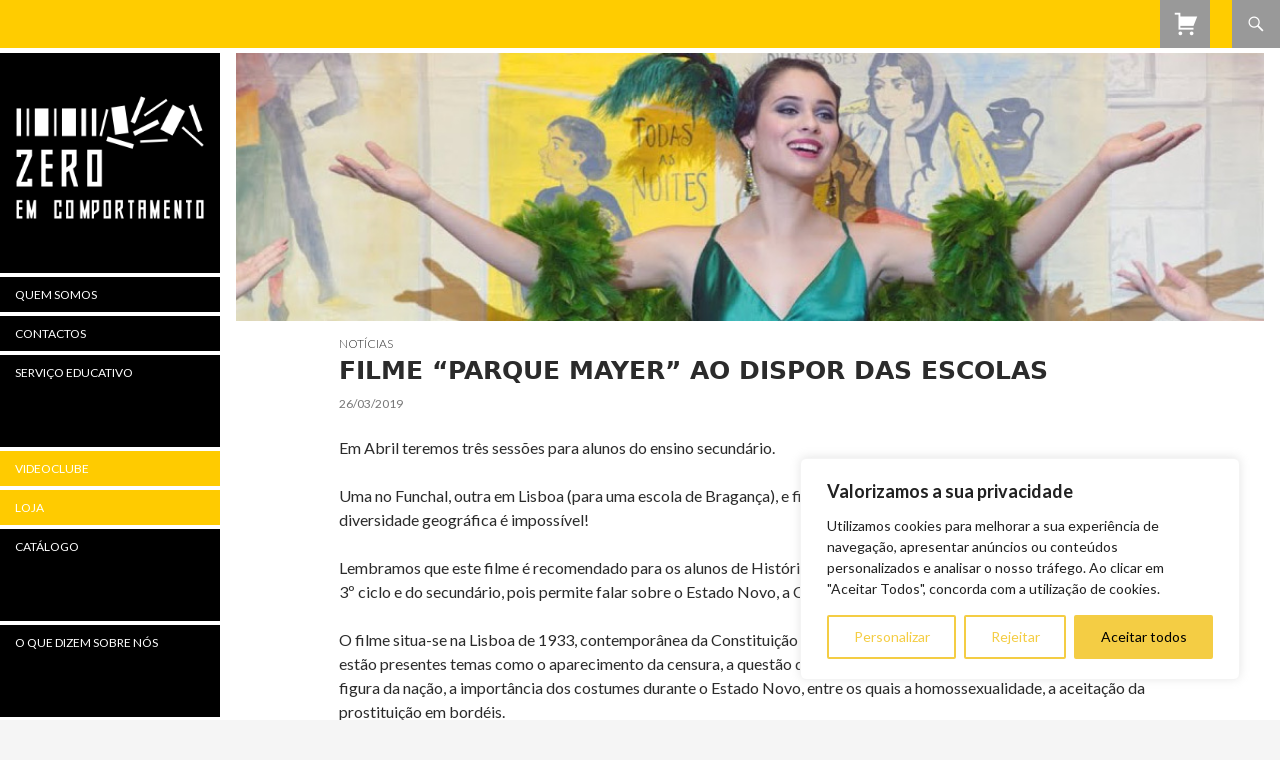

--- FILE ---
content_type: text/html; charset=UTF-8
request_url: https://zeroemcomportamento.org/filme-parque-mayer-ao-dispor-das-escolas-4/
body_size: 22717
content:
<!DOCTYPE html>
<!--[if IE 7]>
<html class="ie ie7" lang="pt-PT">
<![endif]-->
<!--[if IE 8]>
<html class="ie ie8" lang="pt-PT">
<![endif]-->
<!--[if !(IE 7) | !(IE 8) ]><!-->
<html lang="pt-PT">
<!--<![endif]-->
<head>
	<meta charset="UTF-8">
	<meta name="viewport" content="width=device-width">
	<title></title>
	<link rel="profile" href="http://gmpg.org/xfn/11">
	<link rel="pingback" href="https://zeroemcomportamento.org/xmlrpc.php">
	<!--[if lt IE 9]>
	<script src="https://zeroemcomportamento.org/wp-content/themes/zero/js/html5.js"></script>
	<![endif]-->
	<meta name='robots' content='max-image-preview:large' />
<script>window._wca = window._wca || [];</script>
<link rel='dns-prefetch' href='//stats.wp.com' />
<link rel='dns-prefetch' href='//fonts.googleapis.com' />
<link rel="alternate" type="application/rss+xml" title="Zero em Comportamento &raquo; Feed" href="https://zeroemcomportamento.org/feed/" />
<link rel="alternate" type="application/rss+xml" title="Zero em Comportamento &raquo; Feed de comentários" href="https://zeroemcomportamento.org/comments/feed/" />
<link rel="alternate" title="oEmbed (JSON)" type="application/json+oembed" href="https://zeroemcomportamento.org/wp-json/oembed/1.0/embed?url=https%3A%2F%2Fzeroemcomportamento.org%2Ffilme-parque-mayer-ao-dispor-das-escolas-4%2F" />
<link rel="alternate" title="oEmbed (XML)" type="text/xml+oembed" href="https://zeroemcomportamento.org/wp-json/oembed/1.0/embed?url=https%3A%2F%2Fzeroemcomportamento.org%2Ffilme-parque-mayer-ao-dispor-das-escolas-4%2F&#038;format=xml" />
<style id='wp-img-auto-sizes-contain-inline-css' type='text/css'>
img:is([sizes=auto i],[sizes^="auto," i]){contain-intrinsic-size:3000px 1500px}
/*# sourceURL=wp-img-auto-sizes-contain-inline-css */
</style>
<style id='wp-emoji-styles-inline-css' type='text/css'>

	img.wp-smiley, img.emoji {
		display: inline !important;
		border: none !important;
		box-shadow: none !important;
		height: 1em !important;
		width: 1em !important;
		margin: 0 0.07em !important;
		vertical-align: -0.1em !important;
		background: none !important;
		padding: 0 !important;
	}
/*# sourceURL=wp-emoji-styles-inline-css */
</style>
<style id='wp-block-library-inline-css' type='text/css'>
:root{--wp-block-synced-color:#7a00df;--wp-block-synced-color--rgb:122,0,223;--wp-bound-block-color:var(--wp-block-synced-color);--wp-editor-canvas-background:#ddd;--wp-admin-theme-color:#007cba;--wp-admin-theme-color--rgb:0,124,186;--wp-admin-theme-color-darker-10:#006ba1;--wp-admin-theme-color-darker-10--rgb:0,107,160.5;--wp-admin-theme-color-darker-20:#005a87;--wp-admin-theme-color-darker-20--rgb:0,90,135;--wp-admin-border-width-focus:2px}@media (min-resolution:192dpi){:root{--wp-admin-border-width-focus:1.5px}}.wp-element-button{cursor:pointer}:root .has-very-light-gray-background-color{background-color:#eee}:root .has-very-dark-gray-background-color{background-color:#313131}:root .has-very-light-gray-color{color:#eee}:root .has-very-dark-gray-color{color:#313131}:root .has-vivid-green-cyan-to-vivid-cyan-blue-gradient-background{background:linear-gradient(135deg,#00d084,#0693e3)}:root .has-purple-crush-gradient-background{background:linear-gradient(135deg,#34e2e4,#4721fb 50%,#ab1dfe)}:root .has-hazy-dawn-gradient-background{background:linear-gradient(135deg,#faaca8,#dad0ec)}:root .has-subdued-olive-gradient-background{background:linear-gradient(135deg,#fafae1,#67a671)}:root .has-atomic-cream-gradient-background{background:linear-gradient(135deg,#fdd79a,#004a59)}:root .has-nightshade-gradient-background{background:linear-gradient(135deg,#330968,#31cdcf)}:root .has-midnight-gradient-background{background:linear-gradient(135deg,#020381,#2874fc)}:root{--wp--preset--font-size--normal:16px;--wp--preset--font-size--huge:42px}.has-regular-font-size{font-size:1em}.has-larger-font-size{font-size:2.625em}.has-normal-font-size{font-size:var(--wp--preset--font-size--normal)}.has-huge-font-size{font-size:var(--wp--preset--font-size--huge)}.has-text-align-center{text-align:center}.has-text-align-left{text-align:left}.has-text-align-right{text-align:right}.has-fit-text{white-space:nowrap!important}#end-resizable-editor-section{display:none}.aligncenter{clear:both}.items-justified-left{justify-content:flex-start}.items-justified-center{justify-content:center}.items-justified-right{justify-content:flex-end}.items-justified-space-between{justify-content:space-between}.screen-reader-text{border:0;clip-path:inset(50%);height:1px;margin:-1px;overflow:hidden;padding:0;position:absolute;width:1px;word-wrap:normal!important}.screen-reader-text:focus{background-color:#ddd;clip-path:none;color:#444;display:block;font-size:1em;height:auto;left:5px;line-height:normal;padding:15px 23px 14px;text-decoration:none;top:5px;width:auto;z-index:100000}html :where(.has-border-color){border-style:solid}html :where([style*=border-top-color]){border-top-style:solid}html :where([style*=border-right-color]){border-right-style:solid}html :where([style*=border-bottom-color]){border-bottom-style:solid}html :where([style*=border-left-color]){border-left-style:solid}html :where([style*=border-width]){border-style:solid}html :where([style*=border-top-width]){border-top-style:solid}html :where([style*=border-right-width]){border-right-style:solid}html :where([style*=border-bottom-width]){border-bottom-style:solid}html :where([style*=border-left-width]){border-left-style:solid}html :where(img[class*=wp-image-]){height:auto;max-width:100%}:where(figure){margin:0 0 1em}html :where(.is-position-sticky){--wp-admin--admin-bar--position-offset:var(--wp-admin--admin-bar--height,0px)}@media screen and (max-width:600px){html :where(.is-position-sticky){--wp-admin--admin-bar--position-offset:0px}}

/*# sourceURL=wp-block-library-inline-css */
</style><link rel='stylesheet' id='wc-blocks-style-css' href='https://zeroemcomportamento.org/wp-content/plugins/woocommerce/assets/client/blocks/wc-blocks.css?ver=wc-10.4.3' type='text/css' media='all' />
<style id='global-styles-inline-css' type='text/css'>
:root{--wp--preset--aspect-ratio--square: 1;--wp--preset--aspect-ratio--4-3: 4/3;--wp--preset--aspect-ratio--3-4: 3/4;--wp--preset--aspect-ratio--3-2: 3/2;--wp--preset--aspect-ratio--2-3: 2/3;--wp--preset--aspect-ratio--16-9: 16/9;--wp--preset--aspect-ratio--9-16: 9/16;--wp--preset--color--black: #000000;--wp--preset--color--cyan-bluish-gray: #abb8c3;--wp--preset--color--white: #ffffff;--wp--preset--color--pale-pink: #f78da7;--wp--preset--color--vivid-red: #cf2e2e;--wp--preset--color--luminous-vivid-orange: #ff6900;--wp--preset--color--luminous-vivid-amber: #fcb900;--wp--preset--color--light-green-cyan: #7bdcb5;--wp--preset--color--vivid-green-cyan: #00d084;--wp--preset--color--pale-cyan-blue: #8ed1fc;--wp--preset--color--vivid-cyan-blue: #0693e3;--wp--preset--color--vivid-purple: #9b51e0;--wp--preset--gradient--vivid-cyan-blue-to-vivid-purple: linear-gradient(135deg,rgb(6,147,227) 0%,rgb(155,81,224) 100%);--wp--preset--gradient--light-green-cyan-to-vivid-green-cyan: linear-gradient(135deg,rgb(122,220,180) 0%,rgb(0,208,130) 100%);--wp--preset--gradient--luminous-vivid-amber-to-luminous-vivid-orange: linear-gradient(135deg,rgb(252,185,0) 0%,rgb(255,105,0) 100%);--wp--preset--gradient--luminous-vivid-orange-to-vivid-red: linear-gradient(135deg,rgb(255,105,0) 0%,rgb(207,46,46) 100%);--wp--preset--gradient--very-light-gray-to-cyan-bluish-gray: linear-gradient(135deg,rgb(238,238,238) 0%,rgb(169,184,195) 100%);--wp--preset--gradient--cool-to-warm-spectrum: linear-gradient(135deg,rgb(74,234,220) 0%,rgb(151,120,209) 20%,rgb(207,42,186) 40%,rgb(238,44,130) 60%,rgb(251,105,98) 80%,rgb(254,248,76) 100%);--wp--preset--gradient--blush-light-purple: linear-gradient(135deg,rgb(255,206,236) 0%,rgb(152,150,240) 100%);--wp--preset--gradient--blush-bordeaux: linear-gradient(135deg,rgb(254,205,165) 0%,rgb(254,45,45) 50%,rgb(107,0,62) 100%);--wp--preset--gradient--luminous-dusk: linear-gradient(135deg,rgb(255,203,112) 0%,rgb(199,81,192) 50%,rgb(65,88,208) 100%);--wp--preset--gradient--pale-ocean: linear-gradient(135deg,rgb(255,245,203) 0%,rgb(182,227,212) 50%,rgb(51,167,181) 100%);--wp--preset--gradient--electric-grass: linear-gradient(135deg,rgb(202,248,128) 0%,rgb(113,206,126) 100%);--wp--preset--gradient--midnight: linear-gradient(135deg,rgb(2,3,129) 0%,rgb(40,116,252) 100%);--wp--preset--font-size--small: 13px;--wp--preset--font-size--medium: 20px;--wp--preset--font-size--large: 36px;--wp--preset--font-size--x-large: 42px;--wp--preset--spacing--20: 0.44rem;--wp--preset--spacing--30: 0.67rem;--wp--preset--spacing--40: 1rem;--wp--preset--spacing--50: 1.5rem;--wp--preset--spacing--60: 2.25rem;--wp--preset--spacing--70: 3.38rem;--wp--preset--spacing--80: 5.06rem;--wp--preset--shadow--natural: 6px 6px 9px rgba(0, 0, 0, 0.2);--wp--preset--shadow--deep: 12px 12px 50px rgba(0, 0, 0, 0.4);--wp--preset--shadow--sharp: 6px 6px 0px rgba(0, 0, 0, 0.2);--wp--preset--shadow--outlined: 6px 6px 0px -3px rgb(255, 255, 255), 6px 6px rgb(0, 0, 0);--wp--preset--shadow--crisp: 6px 6px 0px rgb(0, 0, 0);}:where(.is-layout-flex){gap: 0.5em;}:where(.is-layout-grid){gap: 0.5em;}body .is-layout-flex{display: flex;}.is-layout-flex{flex-wrap: wrap;align-items: center;}.is-layout-flex > :is(*, div){margin: 0;}body .is-layout-grid{display: grid;}.is-layout-grid > :is(*, div){margin: 0;}:where(.wp-block-columns.is-layout-flex){gap: 2em;}:where(.wp-block-columns.is-layout-grid){gap: 2em;}:where(.wp-block-post-template.is-layout-flex){gap: 1.25em;}:where(.wp-block-post-template.is-layout-grid){gap: 1.25em;}.has-black-color{color: var(--wp--preset--color--black) !important;}.has-cyan-bluish-gray-color{color: var(--wp--preset--color--cyan-bluish-gray) !important;}.has-white-color{color: var(--wp--preset--color--white) !important;}.has-pale-pink-color{color: var(--wp--preset--color--pale-pink) !important;}.has-vivid-red-color{color: var(--wp--preset--color--vivid-red) !important;}.has-luminous-vivid-orange-color{color: var(--wp--preset--color--luminous-vivid-orange) !important;}.has-luminous-vivid-amber-color{color: var(--wp--preset--color--luminous-vivid-amber) !important;}.has-light-green-cyan-color{color: var(--wp--preset--color--light-green-cyan) !important;}.has-vivid-green-cyan-color{color: var(--wp--preset--color--vivid-green-cyan) !important;}.has-pale-cyan-blue-color{color: var(--wp--preset--color--pale-cyan-blue) !important;}.has-vivid-cyan-blue-color{color: var(--wp--preset--color--vivid-cyan-blue) !important;}.has-vivid-purple-color{color: var(--wp--preset--color--vivid-purple) !important;}.has-black-background-color{background-color: var(--wp--preset--color--black) !important;}.has-cyan-bluish-gray-background-color{background-color: var(--wp--preset--color--cyan-bluish-gray) !important;}.has-white-background-color{background-color: var(--wp--preset--color--white) !important;}.has-pale-pink-background-color{background-color: var(--wp--preset--color--pale-pink) !important;}.has-vivid-red-background-color{background-color: var(--wp--preset--color--vivid-red) !important;}.has-luminous-vivid-orange-background-color{background-color: var(--wp--preset--color--luminous-vivid-orange) !important;}.has-luminous-vivid-amber-background-color{background-color: var(--wp--preset--color--luminous-vivid-amber) !important;}.has-light-green-cyan-background-color{background-color: var(--wp--preset--color--light-green-cyan) !important;}.has-vivid-green-cyan-background-color{background-color: var(--wp--preset--color--vivid-green-cyan) !important;}.has-pale-cyan-blue-background-color{background-color: var(--wp--preset--color--pale-cyan-blue) !important;}.has-vivid-cyan-blue-background-color{background-color: var(--wp--preset--color--vivid-cyan-blue) !important;}.has-vivid-purple-background-color{background-color: var(--wp--preset--color--vivid-purple) !important;}.has-black-border-color{border-color: var(--wp--preset--color--black) !important;}.has-cyan-bluish-gray-border-color{border-color: var(--wp--preset--color--cyan-bluish-gray) !important;}.has-white-border-color{border-color: var(--wp--preset--color--white) !important;}.has-pale-pink-border-color{border-color: var(--wp--preset--color--pale-pink) !important;}.has-vivid-red-border-color{border-color: var(--wp--preset--color--vivid-red) !important;}.has-luminous-vivid-orange-border-color{border-color: var(--wp--preset--color--luminous-vivid-orange) !important;}.has-luminous-vivid-amber-border-color{border-color: var(--wp--preset--color--luminous-vivid-amber) !important;}.has-light-green-cyan-border-color{border-color: var(--wp--preset--color--light-green-cyan) !important;}.has-vivid-green-cyan-border-color{border-color: var(--wp--preset--color--vivid-green-cyan) !important;}.has-pale-cyan-blue-border-color{border-color: var(--wp--preset--color--pale-cyan-blue) !important;}.has-vivid-cyan-blue-border-color{border-color: var(--wp--preset--color--vivid-cyan-blue) !important;}.has-vivid-purple-border-color{border-color: var(--wp--preset--color--vivid-purple) !important;}.has-vivid-cyan-blue-to-vivid-purple-gradient-background{background: var(--wp--preset--gradient--vivid-cyan-blue-to-vivid-purple) !important;}.has-light-green-cyan-to-vivid-green-cyan-gradient-background{background: var(--wp--preset--gradient--light-green-cyan-to-vivid-green-cyan) !important;}.has-luminous-vivid-amber-to-luminous-vivid-orange-gradient-background{background: var(--wp--preset--gradient--luminous-vivid-amber-to-luminous-vivid-orange) !important;}.has-luminous-vivid-orange-to-vivid-red-gradient-background{background: var(--wp--preset--gradient--luminous-vivid-orange-to-vivid-red) !important;}.has-very-light-gray-to-cyan-bluish-gray-gradient-background{background: var(--wp--preset--gradient--very-light-gray-to-cyan-bluish-gray) !important;}.has-cool-to-warm-spectrum-gradient-background{background: var(--wp--preset--gradient--cool-to-warm-spectrum) !important;}.has-blush-light-purple-gradient-background{background: var(--wp--preset--gradient--blush-light-purple) !important;}.has-blush-bordeaux-gradient-background{background: var(--wp--preset--gradient--blush-bordeaux) !important;}.has-luminous-dusk-gradient-background{background: var(--wp--preset--gradient--luminous-dusk) !important;}.has-pale-ocean-gradient-background{background: var(--wp--preset--gradient--pale-ocean) !important;}.has-electric-grass-gradient-background{background: var(--wp--preset--gradient--electric-grass) !important;}.has-midnight-gradient-background{background: var(--wp--preset--gradient--midnight) !important;}.has-small-font-size{font-size: var(--wp--preset--font-size--small) !important;}.has-medium-font-size{font-size: var(--wp--preset--font-size--medium) !important;}.has-large-font-size{font-size: var(--wp--preset--font-size--large) !important;}.has-x-large-font-size{font-size: var(--wp--preset--font-size--x-large) !important;}
/*# sourceURL=global-styles-inline-css */
</style>

<style id='classic-theme-styles-inline-css' type='text/css'>
/*! This file is auto-generated */
.wp-block-button__link{color:#fff;background-color:#32373c;border-radius:9999px;box-shadow:none;text-decoration:none;padding:calc(.667em + 2px) calc(1.333em + 2px);font-size:1.125em}.wp-block-file__button{background:#32373c;color:#fff;text-decoration:none}
/*# sourceURL=/wp-includes/css/classic-themes.min.css */
</style>
<link rel='stylesheet' id='woocommerce-layout-css' href='https://zeroemcomportamento.org/wp-content/plugins/woocommerce/assets/css/woocommerce-layout.css?ver=10.4.3' type='text/css' media='all' />
<style id='woocommerce-layout-inline-css' type='text/css'>

	.infinite-scroll .woocommerce-pagination {
		display: none;
	}
/*# sourceURL=woocommerce-layout-inline-css */
</style>
<link rel='stylesheet' id='woocommerce-smallscreen-css' href='https://zeroemcomportamento.org/wp-content/plugins/woocommerce/assets/css/woocommerce-smallscreen.css?ver=10.4.3' type='text/css' media='only screen and (max-width: 768px)' />
<link rel='stylesheet' id='woocommerce-general-css' href='https://zeroemcomportamento.org/wp-content/plugins/woocommerce/assets/css/woocommerce.css?ver=10.4.3' type='text/css' media='all' />
<style id='woocommerce-inline-inline-css' type='text/css'>
.woocommerce form .form-row .required { visibility: visible; }
/*# sourceURL=woocommerce-inline-inline-css */
</style>
<link rel='stylesheet' id='twentyfourteen-lato-css' href='//fonts.googleapis.com/css?family=Lato%3A300%2C400%2C700%2C900%2C300italic%2C400italic%2C700italic' type='text/css' media='all' />
<link rel='stylesheet' id='genericons-css' href='https://zeroemcomportamento.org/wp-content/plugins/jetpack/_inc/genericons/genericons/genericons.css?ver=3.1' type='text/css' media='all' />
<link rel='stylesheet' id='twentyfourteen-style-css' href='https://zeroemcomportamento.org/wp-content/themes/zero/style.css?ver=6.9' type='text/css' media='all' />
<script type="text/javascript" id="cookie-law-info-js-extra">
/* <![CDATA[ */
var _ckyConfig = {"_ipData":[],"_assetsURL":"https://zeroemcomportamento.org/wp-content/plugins/cookie-law-info/lite/frontend/images/","_publicURL":"https://zeroemcomportamento.org","_expiry":"365","_categories":[{"name":"Necess\u00e1rio","slug":"necessary","isNecessary":true,"ccpaDoNotSell":true,"cookies":[],"active":true,"defaultConsent":{"gdpr":true,"ccpa":true}},{"name":"Funcional","slug":"functional","isNecessary":false,"ccpaDoNotSell":true,"cookies":[],"active":true,"defaultConsent":{"gdpr":false,"ccpa":false}},{"name":"Analytics","slug":"analytics","isNecessary":false,"ccpaDoNotSell":true,"cookies":[],"active":true,"defaultConsent":{"gdpr":false,"ccpa":false}},{"name":"Desempenho","slug":"performance","isNecessary":false,"ccpaDoNotSell":true,"cookies":[],"active":true,"defaultConsent":{"gdpr":false,"ccpa":false}},{"name":"An\u00fancio","slug":"advertisement","isNecessary":false,"ccpaDoNotSell":true,"cookies":[],"active":true,"defaultConsent":{"gdpr":false,"ccpa":false}}],"_activeLaw":"gdpr","_rootDomain":"","_block":"1","_showBanner":"1","_bannerConfig":{"settings":{"type":"box","preferenceCenterType":"popup","position":"bottom-right","applicableLaw":"gdpr"},"behaviours":{"reloadBannerOnAccept":false,"loadAnalyticsByDefault":false,"animations":{"onLoad":"animate","onHide":"sticky"}},"config":{"revisitConsent":{"status":true,"tag":"revisit-consent","position":"bottom-left","meta":{"url":"#"},"styles":{"background-color":"#f4cd44"},"elements":{"title":{"type":"text","tag":"revisit-consent-title","status":true,"styles":{"color":"#0056a7"}}}},"preferenceCenter":{"toggle":{"status":true,"tag":"detail-category-toggle","type":"toggle","states":{"active":{"styles":{"background-color":"#1863DC"}},"inactive":{"styles":{"background-color":"#D0D5D2"}}}}},"categoryPreview":{"status":false,"toggle":{"status":true,"tag":"detail-category-preview-toggle","type":"toggle","states":{"active":{"styles":{"background-color":"#1863DC"}},"inactive":{"styles":{"background-color":"#D0D5D2"}}}}},"videoPlaceholder":{"status":true,"styles":{"background-color":"#000000","border-color":"#000000","color":"#ffffff"}},"readMore":{"status":false,"tag":"readmore-button","type":"link","meta":{"noFollow":true,"newTab":true},"styles":{"color":"#f4cd44","background-color":"transparent","border-color":"transparent"}},"showMore":{"status":true,"tag":"show-desc-button","type":"button","styles":{"color":"#1863DC"}},"showLess":{"status":true,"tag":"hide-desc-button","type":"button","styles":{"color":"#1863DC"}},"alwaysActive":{"status":true,"tag":"always-active","styles":{"color":"#008000"}},"manualLinks":{"status":true,"tag":"manual-links","type":"link","styles":{"color":"#1863DC"}},"auditTable":{"status":true},"optOption":{"status":true,"toggle":{"status":true,"tag":"optout-option-toggle","type":"toggle","states":{"active":{"styles":{"background-color":"#1863dc"}},"inactive":{"styles":{"background-color":"#FFFFFF"}}}}}}},"_version":"3.3.9.1","_logConsent":"1","_tags":[{"tag":"accept-button","styles":{"color":"#000","background-color":"#f4cd44","border-color":"#f4cd44"}},{"tag":"reject-button","styles":{"color":"#f4cd44","background-color":"transparent","border-color":"#f4cd44"}},{"tag":"settings-button","styles":{"color":"#f4cd44","background-color":"transparent","border-color":"#f4cd44"}},{"tag":"readmore-button","styles":{"color":"#f4cd44","background-color":"transparent","border-color":"transparent"}},{"tag":"donotsell-button","styles":{"color":"#1863DC","background-color":"transparent","border-color":"transparent"}},{"tag":"show-desc-button","styles":{"color":"#1863DC"}},{"tag":"hide-desc-button","styles":{"color":"#1863DC"}},{"tag":"cky-always-active","styles":[]},{"tag":"cky-link","styles":[]},{"tag":"accept-button","styles":{"color":"#000","background-color":"#f4cd44","border-color":"#f4cd44"}},{"tag":"revisit-consent","styles":{"background-color":"#f4cd44"}}],"_shortCodes":[{"key":"cky_readmore","content":"\u003Ca href=\"#\" class=\"cky-policy\" aria-label=\"Pol\u00edtica de Cookies\" target=\"_blank\" rel=\"noopener\" data-cky-tag=\"readmore-button\"\u003EPol\u00edtica de Cookies\u003C/a\u003E","tag":"readmore-button","status":false,"attributes":{"rel":"nofollow","target":"_blank"}},{"key":"cky_show_desc","content":"\u003Cbutton class=\"cky-show-desc-btn\" data-cky-tag=\"show-desc-button\" aria-label=\"Mostrar mais\"\u003EMostrar mais\u003C/button\u003E","tag":"show-desc-button","status":true,"attributes":[]},{"key":"cky_hide_desc","content":"\u003Cbutton class=\"cky-show-desc-btn\" data-cky-tag=\"hide-desc-button\" aria-label=\"Mostrar menos\"\u003EMostrar menos\u003C/button\u003E","tag":"hide-desc-button","status":true,"attributes":[]},{"key":"cky_optout_show_desc","content":"[cky_optout_show_desc]","tag":"optout-show-desc-button","status":true,"attributes":[]},{"key":"cky_optout_hide_desc","content":"[cky_optout_hide_desc]","tag":"optout-hide-desc-button","status":true,"attributes":[]},{"key":"cky_category_toggle_label","content":"[cky_{{status}}_category_label] [cky_preference_{{category_slug}}_title]","tag":"","status":true,"attributes":[]},{"key":"cky_enable_category_label","content":"Ativar","tag":"","status":true,"attributes":[]},{"key":"cky_disable_category_label","content":"Desativar","tag":"","status":true,"attributes":[]},{"key":"cky_video_placeholder","content":"\u003Cdiv class=\"video-placeholder-normal\" data-cky-tag=\"video-placeholder\" id=\"[UNIQUEID]\"\u003E\u003Cp class=\"video-placeholder-text-normal\" data-cky-tag=\"placeholder-title\"\u003EPor favor, aceite o consentimento do cookie\u003C/p\u003E\u003C/div\u003E","tag":"","status":true,"attributes":[]},{"key":"cky_enable_optout_label","content":"Ativar","tag":"","status":true,"attributes":[]},{"key":"cky_disable_optout_label","content":"Desativar","tag":"","status":true,"attributes":[]},{"key":"cky_optout_toggle_label","content":"[cky_{{status}}_optout_label] [cky_optout_option_title]","tag":"","status":true,"attributes":[]},{"key":"cky_optout_option_title","content":"N\u00e3o Vendam ou Partilhem a Minha Informa\u00e7\u00e3o Pessoal","tag":"","status":true,"attributes":[]},{"key":"cky_optout_close_label","content":"Fechar","tag":"","status":true,"attributes":[]},{"key":"cky_preference_close_label","content":"Fechar","tag":"","status":true,"attributes":[]}],"_rtl":"","_language":"pt","_providersToBlock":[]};
var _ckyStyles = {"css":".cky-overlay{background: #000000; opacity: 0.4; position: fixed; top: 0; left: 0; width: 100%; height: 100%; z-index: 99999999;}.cky-hide{display: none;}.cky-btn-revisit-wrapper{display: flex; align-items: center; justify-content: center; background: #0056a7; width: 45px; height: 45px; border-radius: 50%; position: fixed; z-index: 999999; cursor: pointer;}.cky-revisit-bottom-left{bottom: 15px; left: 15px;}.cky-revisit-bottom-right{bottom: 15px; right: 15px;}.cky-btn-revisit-wrapper .cky-btn-revisit{display: flex; align-items: center; justify-content: center; background: none; border: none; cursor: pointer; position: relative; margin: 0; padding: 0;}.cky-btn-revisit-wrapper .cky-btn-revisit img{max-width: fit-content; margin: 0; height: 30px; width: 30px;}.cky-revisit-bottom-left:hover::before{content: attr(data-tooltip); position: absolute; background: #4e4b66; color: #ffffff; left: calc(100% + 7px); font-size: 12px; line-height: 16px; width: max-content; padding: 4px 8px; border-radius: 4px;}.cky-revisit-bottom-left:hover::after{position: absolute; content: \"\"; border: 5px solid transparent; left: calc(100% + 2px); border-left-width: 0; border-right-color: #4e4b66;}.cky-revisit-bottom-right:hover::before{content: attr(data-tooltip); position: absolute; background: #4e4b66; color: #ffffff; right: calc(100% + 7px); font-size: 12px; line-height: 16px; width: max-content; padding: 4px 8px; border-radius: 4px;}.cky-revisit-bottom-right:hover::after{position: absolute; content: \"\"; border: 5px solid transparent; right: calc(100% + 2px); border-right-width: 0; border-left-color: #4e4b66;}.cky-revisit-hide{display: none;}.cky-consent-container{position: fixed; width: 440px; box-sizing: border-box; z-index: 9999999; border-radius: 6px;}.cky-consent-container .cky-consent-bar{background: #ffffff; border: 1px solid; padding: 20px 26px; box-shadow: 0 -1px 10px 0 #acabab4d; border-radius: 6px;}.cky-box-bottom-left{bottom: 40px; left: 40px;}.cky-box-bottom-right{bottom: 40px; right: 40px;}.cky-box-top-left{top: 40px; left: 40px;}.cky-box-top-right{top: 40px; right: 40px;}.cky-custom-brand-logo-wrapper .cky-custom-brand-logo{width: 100px; height: auto; margin: 0 0 12px 0;}.cky-notice .cky-title{color: #212121; font-weight: 700; font-size: 18px; line-height: 24px; margin: 0 0 12px 0;}.cky-notice-des *,.cky-preference-content-wrapper *,.cky-accordion-header-des *,.cky-gpc-wrapper .cky-gpc-desc *{font-size: 14px;}.cky-notice-des{color: #212121; font-size: 14px; line-height: 24px; font-weight: 400;}.cky-notice-des img{height: 25px; width: 25px;}.cky-consent-bar .cky-notice-des p,.cky-gpc-wrapper .cky-gpc-desc p,.cky-preference-body-wrapper .cky-preference-content-wrapper p,.cky-accordion-header-wrapper .cky-accordion-header-des p,.cky-cookie-des-table li div:last-child p{color: inherit; margin-top: 0; overflow-wrap: break-word;}.cky-notice-des P:last-child,.cky-preference-content-wrapper p:last-child,.cky-cookie-des-table li div:last-child p:last-child,.cky-gpc-wrapper .cky-gpc-desc p:last-child{margin-bottom: 0;}.cky-notice-des a.cky-policy,.cky-notice-des button.cky-policy{font-size: 14px; color: #1863dc; white-space: nowrap; cursor: pointer; background: transparent; border: 1px solid; text-decoration: underline;}.cky-notice-des button.cky-policy{padding: 0;}.cky-notice-des a.cky-policy:focus-visible,.cky-notice-des button.cky-policy:focus-visible,.cky-preference-content-wrapper .cky-show-desc-btn:focus-visible,.cky-accordion-header .cky-accordion-btn:focus-visible,.cky-preference-header .cky-btn-close:focus-visible,.cky-switch input[type=\"checkbox\"]:focus-visible,.cky-footer-wrapper a:focus-visible,.cky-btn:focus-visible{outline: 2px solid #1863dc; outline-offset: 2px;}.cky-btn:focus:not(:focus-visible),.cky-accordion-header .cky-accordion-btn:focus:not(:focus-visible),.cky-preference-content-wrapper .cky-show-desc-btn:focus:not(:focus-visible),.cky-btn-revisit-wrapper .cky-btn-revisit:focus:not(:focus-visible),.cky-preference-header .cky-btn-close:focus:not(:focus-visible),.cky-consent-bar .cky-banner-btn-close:focus:not(:focus-visible){outline: 0;}button.cky-show-desc-btn:not(:hover):not(:active){color: #1863dc; background: transparent;}button.cky-accordion-btn:not(:hover):not(:active),button.cky-banner-btn-close:not(:hover):not(:active),button.cky-btn-revisit:not(:hover):not(:active),button.cky-btn-close:not(:hover):not(:active){background: transparent;}.cky-consent-bar button:hover,.cky-modal.cky-modal-open button:hover,.cky-consent-bar button:focus,.cky-modal.cky-modal-open button:focus{text-decoration: none;}.cky-notice-btn-wrapper{display: flex; justify-content: flex-start; align-items: center; flex-wrap: wrap; margin-top: 16px;}.cky-notice-btn-wrapper .cky-btn{text-shadow: none; box-shadow: none;}.cky-btn{flex: auto; max-width: 100%; font-size: 14px; font-family: inherit; line-height: 24px; padding: 8px; font-weight: 500; margin: 0 8px 0 0; border-radius: 2px; cursor: pointer; text-align: center; text-transform: none; min-height: 0;}.cky-btn:hover{opacity: 0.8;}.cky-btn-customize{color: #1863dc; background: transparent; border: 2px solid #1863dc;}.cky-btn-reject{color: #1863dc; background: transparent; border: 2px solid #1863dc;}.cky-btn-accept{background: #1863dc; color: #ffffff; border: 2px solid #1863dc;}.cky-btn:last-child{margin-right: 0;}@media (max-width: 576px){.cky-box-bottom-left{bottom: 0; left: 0;}.cky-box-bottom-right{bottom: 0; right: 0;}.cky-box-top-left{top: 0; left: 0;}.cky-box-top-right{top: 0; right: 0;}}@media (max-width: 440px){.cky-box-bottom-left, .cky-box-bottom-right, .cky-box-top-left, .cky-box-top-right{width: 100%; max-width: 100%;}.cky-consent-container .cky-consent-bar{padding: 20px 0;}.cky-custom-brand-logo-wrapper, .cky-notice .cky-title, .cky-notice-des, .cky-notice-btn-wrapper{padding: 0 24px;}.cky-notice-des{max-height: 40vh; overflow-y: scroll;}.cky-notice-btn-wrapper{flex-direction: column; margin-top: 0;}.cky-btn{width: 100%; margin: 10px 0 0 0;}.cky-notice-btn-wrapper .cky-btn-customize{order: 2;}.cky-notice-btn-wrapper .cky-btn-reject{order: 3;}.cky-notice-btn-wrapper .cky-btn-accept{order: 1; margin-top: 16px;}}@media (max-width: 352px){.cky-notice .cky-title{font-size: 16px;}.cky-notice-des *{font-size: 12px;}.cky-notice-des, .cky-btn{font-size: 12px;}}.cky-modal.cky-modal-open{display: flex; visibility: visible; -webkit-transform: translate(-50%, -50%); -moz-transform: translate(-50%, -50%); -ms-transform: translate(-50%, -50%); -o-transform: translate(-50%, -50%); transform: translate(-50%, -50%); top: 50%; left: 50%; transition: all 1s ease;}.cky-modal{box-shadow: 0 32px 68px rgba(0, 0, 0, 0.3); margin: 0 auto; position: fixed; max-width: 100%; background: #ffffff; top: 50%; box-sizing: border-box; border-radius: 6px; z-index: 999999999; color: #212121; -webkit-transform: translate(-50%, 100%); -moz-transform: translate(-50%, 100%); -ms-transform: translate(-50%, 100%); -o-transform: translate(-50%, 100%); transform: translate(-50%, 100%); visibility: hidden; transition: all 0s ease;}.cky-preference-center{max-height: 79vh; overflow: hidden; width: 845px; overflow: hidden; flex: 1 1 0; display: flex; flex-direction: column; border-radius: 6px;}.cky-preference-header{display: flex; align-items: center; justify-content: space-between; padding: 22px 24px; border-bottom: 1px solid;}.cky-preference-header .cky-preference-title{font-size: 18px; font-weight: 700; line-height: 24px;}.cky-preference-header .cky-btn-close{margin: 0; cursor: pointer; vertical-align: middle; padding: 0; background: none; border: none; width: auto; height: auto; min-height: 0; line-height: 0; text-shadow: none; box-shadow: none;}.cky-preference-header .cky-btn-close img{margin: 0; height: 10px; width: 10px;}.cky-preference-body-wrapper{padding: 0 24px; flex: 1; overflow: auto; box-sizing: border-box;}.cky-preference-content-wrapper,.cky-gpc-wrapper .cky-gpc-desc{font-size: 14px; line-height: 24px; font-weight: 400; padding: 12px 0;}.cky-preference-content-wrapper{border-bottom: 1px solid;}.cky-preference-content-wrapper img{height: 25px; width: 25px;}.cky-preference-content-wrapper .cky-show-desc-btn{font-size: 14px; font-family: inherit; color: #1863dc; text-decoration: none; line-height: 24px; padding: 0; margin: 0; white-space: nowrap; cursor: pointer; background: transparent; border-color: transparent; text-transform: none; min-height: 0; text-shadow: none; box-shadow: none;}.cky-accordion-wrapper{margin-bottom: 10px;}.cky-accordion{border-bottom: 1px solid;}.cky-accordion:last-child{border-bottom: none;}.cky-accordion .cky-accordion-item{display: flex; margin-top: 10px;}.cky-accordion .cky-accordion-body{display: none;}.cky-accordion.cky-accordion-active .cky-accordion-body{display: block; padding: 0 22px; margin-bottom: 16px;}.cky-accordion-header-wrapper{cursor: pointer; width: 100%;}.cky-accordion-item .cky-accordion-header{display: flex; justify-content: space-between; align-items: center;}.cky-accordion-header .cky-accordion-btn{font-size: 16px; font-family: inherit; color: #212121; line-height: 24px; background: none; border: none; font-weight: 700; padding: 0; margin: 0; cursor: pointer; text-transform: none; min-height: 0; text-shadow: none; box-shadow: none;}.cky-accordion-header .cky-always-active{color: #008000; font-weight: 600; line-height: 24px; font-size: 14px;}.cky-accordion-header-des{font-size: 14px; line-height: 24px; margin: 10px 0 16px 0;}.cky-accordion-chevron{margin-right: 22px; position: relative; cursor: pointer;}.cky-accordion-chevron-hide{display: none;}.cky-accordion .cky-accordion-chevron i::before{content: \"\"; position: absolute; border-right: 1.4px solid; border-bottom: 1.4px solid; border-color: inherit; height: 6px; width: 6px; -webkit-transform: rotate(-45deg); -moz-transform: rotate(-45deg); -ms-transform: rotate(-45deg); -o-transform: rotate(-45deg); transform: rotate(-45deg); transition: all 0.2s ease-in-out; top: 8px;}.cky-accordion.cky-accordion-active .cky-accordion-chevron i::before{-webkit-transform: rotate(45deg); -moz-transform: rotate(45deg); -ms-transform: rotate(45deg); -o-transform: rotate(45deg); transform: rotate(45deg);}.cky-audit-table{background: #f4f4f4; border-radius: 6px;}.cky-audit-table .cky-empty-cookies-text{color: inherit; font-size: 12px; line-height: 24px; margin: 0; padding: 10px;}.cky-audit-table .cky-cookie-des-table{font-size: 12px; line-height: 24px; font-weight: normal; padding: 15px 10px; border-bottom: 1px solid; border-bottom-color: inherit; margin: 0;}.cky-audit-table .cky-cookie-des-table:last-child{border-bottom: none;}.cky-audit-table .cky-cookie-des-table li{list-style-type: none; display: flex; padding: 3px 0;}.cky-audit-table .cky-cookie-des-table li:first-child{padding-top: 0;}.cky-cookie-des-table li div:first-child{width: 100px; font-weight: 600; word-break: break-word; word-wrap: break-word;}.cky-cookie-des-table li div:last-child{flex: 1; word-break: break-word; word-wrap: break-word; margin-left: 8px;}.cky-footer-shadow{display: block; width: 100%; height: 40px; background: linear-gradient(180deg, rgba(255, 255, 255, 0) 0%, #ffffff 100%); position: absolute; bottom: calc(100% - 1px);}.cky-footer-wrapper{position: relative;}.cky-prefrence-btn-wrapper{display: flex; flex-wrap: wrap; align-items: center; justify-content: center; padding: 22px 24px; border-top: 1px solid;}.cky-prefrence-btn-wrapper .cky-btn{flex: auto; max-width: 100%; text-shadow: none; box-shadow: none;}.cky-btn-preferences{color: #1863dc; background: transparent; border: 2px solid #1863dc;}.cky-preference-header,.cky-preference-body-wrapper,.cky-preference-content-wrapper,.cky-accordion-wrapper,.cky-accordion,.cky-accordion-wrapper,.cky-footer-wrapper,.cky-prefrence-btn-wrapper{border-color: inherit;}@media (max-width: 845px){.cky-modal{max-width: calc(100% - 16px);}}@media (max-width: 576px){.cky-modal{max-width: 100%;}.cky-preference-center{max-height: 100vh;}.cky-prefrence-btn-wrapper{flex-direction: column;}.cky-accordion.cky-accordion-active .cky-accordion-body{padding-right: 0;}.cky-prefrence-btn-wrapper .cky-btn{width: 100%; margin: 10px 0 0 0;}.cky-prefrence-btn-wrapper .cky-btn-reject{order: 3;}.cky-prefrence-btn-wrapper .cky-btn-accept{order: 1; margin-top: 0;}.cky-prefrence-btn-wrapper .cky-btn-preferences{order: 2;}}@media (max-width: 425px){.cky-accordion-chevron{margin-right: 15px;}.cky-notice-btn-wrapper{margin-top: 0;}.cky-accordion.cky-accordion-active .cky-accordion-body{padding: 0 15px;}}@media (max-width: 352px){.cky-preference-header .cky-preference-title{font-size: 16px;}.cky-preference-header{padding: 16px 24px;}.cky-preference-content-wrapper *, .cky-accordion-header-des *{font-size: 12px;}.cky-preference-content-wrapper, .cky-preference-content-wrapper .cky-show-more, .cky-accordion-header .cky-always-active, .cky-accordion-header-des, .cky-preference-content-wrapper .cky-show-desc-btn, .cky-notice-des a.cky-policy{font-size: 12px;}.cky-accordion-header .cky-accordion-btn{font-size: 14px;}}.cky-switch{display: flex;}.cky-switch input[type=\"checkbox\"]{position: relative; width: 44px; height: 24px; margin: 0; background: #d0d5d2; -webkit-appearance: none; border-radius: 50px; cursor: pointer; outline: 0; border: none; top: 0;}.cky-switch input[type=\"checkbox\"]:checked{background: #1863dc;}.cky-switch input[type=\"checkbox\"]:before{position: absolute; content: \"\"; height: 20px; width: 20px; left: 2px; bottom: 2px; border-radius: 50%; background-color: white; -webkit-transition: 0.4s; transition: 0.4s; margin: 0;}.cky-switch input[type=\"checkbox\"]:after{display: none;}.cky-switch input[type=\"checkbox\"]:checked:before{-webkit-transform: translateX(20px); -ms-transform: translateX(20px); transform: translateX(20px);}@media (max-width: 425px){.cky-switch input[type=\"checkbox\"]{width: 38px; height: 21px;}.cky-switch input[type=\"checkbox\"]:before{height: 17px; width: 17px;}.cky-switch input[type=\"checkbox\"]:checked:before{-webkit-transform: translateX(17px); -ms-transform: translateX(17px); transform: translateX(17px);}}.cky-consent-bar .cky-banner-btn-close{position: absolute; right: 9px; top: 5px; background: none; border: none; cursor: pointer; padding: 0; margin: 0; min-height: 0; line-height: 0; height: auto; width: auto; text-shadow: none; box-shadow: none;}.cky-consent-bar .cky-banner-btn-close img{height: 9px; width: 9px; margin: 0;}.cky-notice-group{font-size: 14px; line-height: 24px; font-weight: 400; color: #212121;}.cky-notice-btn-wrapper .cky-btn-do-not-sell{font-size: 14px; line-height: 24px; padding: 6px 0; margin: 0; font-weight: 500; background: none; border-radius: 2px; border: none; cursor: pointer; text-align: left; color: #1863dc; background: transparent; border-color: transparent; box-shadow: none; text-shadow: none;}.cky-consent-bar .cky-banner-btn-close:focus-visible,.cky-notice-btn-wrapper .cky-btn-do-not-sell:focus-visible,.cky-opt-out-btn-wrapper .cky-btn:focus-visible,.cky-opt-out-checkbox-wrapper input[type=\"checkbox\"].cky-opt-out-checkbox:focus-visible{outline: 2px solid #1863dc; outline-offset: 2px;}@media (max-width: 440px){.cky-consent-container{width: 100%;}}@media (max-width: 352px){.cky-notice-des a.cky-policy, .cky-notice-btn-wrapper .cky-btn-do-not-sell{font-size: 12px;}}.cky-opt-out-wrapper{padding: 12px 0;}.cky-opt-out-wrapper .cky-opt-out-checkbox-wrapper{display: flex; align-items: center;}.cky-opt-out-checkbox-wrapper .cky-opt-out-checkbox-label{font-size: 16px; font-weight: 700; line-height: 24px; margin: 0 0 0 12px; cursor: pointer;}.cky-opt-out-checkbox-wrapper input[type=\"checkbox\"].cky-opt-out-checkbox{background-color: #ffffff; border: 1px solid black; width: 20px; height: 18.5px; margin: 0; -webkit-appearance: none; position: relative; display: flex; align-items: center; justify-content: center; border-radius: 2px; cursor: pointer;}.cky-opt-out-checkbox-wrapper input[type=\"checkbox\"].cky-opt-out-checkbox:checked{background-color: #1863dc; border: none;}.cky-opt-out-checkbox-wrapper input[type=\"checkbox\"].cky-opt-out-checkbox:checked::after{left: 6px; bottom: 4px; width: 7px; height: 13px; border: solid #ffffff; border-width: 0 3px 3px 0; border-radius: 2px; -webkit-transform: rotate(45deg); -ms-transform: rotate(45deg); transform: rotate(45deg); content: \"\"; position: absolute; box-sizing: border-box;}.cky-opt-out-checkbox-wrapper.cky-disabled .cky-opt-out-checkbox-label,.cky-opt-out-checkbox-wrapper.cky-disabled input[type=\"checkbox\"].cky-opt-out-checkbox{cursor: no-drop;}.cky-gpc-wrapper{margin: 0 0 0 32px;}.cky-footer-wrapper .cky-opt-out-btn-wrapper{display: flex; flex-wrap: wrap; align-items: center; justify-content: center; padding: 22px 24px;}.cky-opt-out-btn-wrapper .cky-btn{flex: auto; max-width: 100%; text-shadow: none; box-shadow: none;}.cky-opt-out-btn-wrapper .cky-btn-cancel{border: 1px solid #dedfe0; background: transparent; color: #858585;}.cky-opt-out-btn-wrapper .cky-btn-confirm{background: #1863dc; color: #ffffff; border: 1px solid #1863dc;}@media (max-width: 352px){.cky-opt-out-checkbox-wrapper .cky-opt-out-checkbox-label{font-size: 14px;}.cky-gpc-wrapper .cky-gpc-desc, .cky-gpc-wrapper .cky-gpc-desc *{font-size: 12px;}.cky-opt-out-checkbox-wrapper input[type=\"checkbox\"].cky-opt-out-checkbox{width: 16px; height: 16px;}.cky-opt-out-checkbox-wrapper input[type=\"checkbox\"].cky-opt-out-checkbox:checked::after{left: 5px; bottom: 4px; width: 3px; height: 9px;}.cky-gpc-wrapper{margin: 0 0 0 28px;}}.video-placeholder-youtube{background-size: 100% 100%; background-position: center; background-repeat: no-repeat; background-color: #b2b0b059; position: relative; display: flex; align-items: center; justify-content: center; max-width: 100%;}.video-placeholder-text-youtube{text-align: center; align-items: center; padding: 10px 16px; background-color: #000000cc; color: #ffffff; border: 1px solid; border-radius: 2px; cursor: pointer;}.video-placeholder-normal{background-image: url(\"/wp-content/plugins/cookie-law-info/lite/frontend/images/placeholder.svg\"); background-size: 80px; background-position: center; background-repeat: no-repeat; background-color: #b2b0b059; position: relative; display: flex; align-items: flex-end; justify-content: center; max-width: 100%;}.video-placeholder-text-normal{align-items: center; padding: 10px 16px; text-align: center; border: 1px solid; border-radius: 2px; cursor: pointer;}.cky-rtl{direction: rtl; text-align: right;}.cky-rtl .cky-banner-btn-close{left: 9px; right: auto;}.cky-rtl .cky-notice-btn-wrapper .cky-btn:last-child{margin-right: 8px;}.cky-rtl .cky-notice-btn-wrapper .cky-btn:first-child{margin-right: 0;}.cky-rtl .cky-notice-btn-wrapper{margin-left: 0; margin-right: 15px;}.cky-rtl .cky-prefrence-btn-wrapper .cky-btn{margin-right: 8px;}.cky-rtl .cky-prefrence-btn-wrapper .cky-btn:first-child{margin-right: 0;}.cky-rtl .cky-accordion .cky-accordion-chevron i::before{border: none; border-left: 1.4px solid; border-top: 1.4px solid; left: 12px;}.cky-rtl .cky-accordion.cky-accordion-active .cky-accordion-chevron i::before{-webkit-transform: rotate(-135deg); -moz-transform: rotate(-135deg); -ms-transform: rotate(-135deg); -o-transform: rotate(-135deg); transform: rotate(-135deg);}@media (max-width: 768px){.cky-rtl .cky-notice-btn-wrapper{margin-right: 0;}}@media (max-width: 576px){.cky-rtl .cky-notice-btn-wrapper .cky-btn:last-child{margin-right: 0;}.cky-rtl .cky-prefrence-btn-wrapper .cky-btn{margin-right: 0;}.cky-rtl .cky-accordion.cky-accordion-active .cky-accordion-body{padding: 0 22px 0 0;}}@media (max-width: 425px){.cky-rtl .cky-accordion.cky-accordion-active .cky-accordion-body{padding: 0 15px 0 0;}}.cky-rtl .cky-opt-out-btn-wrapper .cky-btn{margin-right: 12px;}.cky-rtl .cky-opt-out-btn-wrapper .cky-btn:first-child{margin-right: 0;}.cky-rtl .cky-opt-out-checkbox-wrapper .cky-opt-out-checkbox-label{margin: 0 12px 0 0;}"};
//# sourceURL=cookie-law-info-js-extra
/* ]]> */
</script>
<script type="text/javascript" src="https://zeroemcomportamento.org/wp-content/plugins/cookie-law-info/lite/frontend/js/script.min.js?ver=3.3.9.1" id="cookie-law-info-js"></script>
<script type="text/javascript" src="https://zeroemcomportamento.org/wp-includes/js/jquery/jquery.min.js?ver=3.7.1" id="jquery-core-js"></script>
<script type="text/javascript" src="https://zeroemcomportamento.org/wp-includes/js/jquery/jquery-migrate.min.js?ver=3.4.1" id="jquery-migrate-js"></script>
<script type="text/javascript" src="https://zeroemcomportamento.org/wp-content/plugins/woocommerce/assets/js/jquery-blockui/jquery.blockUI.min.js?ver=2.7.0-wc.10.4.3" id="wc-jquery-blockui-js" defer="defer" data-wp-strategy="defer"></script>
<script type="text/javascript" id="wc-add-to-cart-js-extra">
/* <![CDATA[ */
var wc_add_to_cart_params = {"ajax_url":"/wp-admin/admin-ajax.php","wc_ajax_url":"/?wc-ajax=%%endpoint%%","i18n_view_cart":"Ver carrinho","cart_url":"https://zeroemcomportamento.org/carrinho/","is_cart":"","cart_redirect_after_add":"no"};
//# sourceURL=wc-add-to-cart-js-extra
/* ]]> */
</script>
<script type="text/javascript" src="https://zeroemcomportamento.org/wp-content/plugins/woocommerce/assets/js/frontend/add-to-cart.min.js?ver=10.4.3" id="wc-add-to-cart-js" defer="defer" data-wp-strategy="defer"></script>
<script type="text/javascript" src="https://zeroemcomportamento.org/wp-content/plugins/woocommerce/assets/js/js-cookie/js.cookie.min.js?ver=2.1.4-wc.10.4.3" id="wc-js-cookie-js" defer="defer" data-wp-strategy="defer"></script>
<script type="text/javascript" id="woocommerce-js-extra">
/* <![CDATA[ */
var woocommerce_params = {"ajax_url":"/wp-admin/admin-ajax.php","wc_ajax_url":"/?wc-ajax=%%endpoint%%","i18n_password_show":"Show password","i18n_password_hide":"Hide password"};
//# sourceURL=woocommerce-js-extra
/* ]]> */
</script>
<script type="text/javascript" src="https://zeroemcomportamento.org/wp-content/plugins/woocommerce/assets/js/frontend/woocommerce.min.js?ver=10.4.3" id="woocommerce-js" defer="defer" data-wp-strategy="defer"></script>
<script type="text/javascript" id="WCPAY_ASSETS-js-extra">
/* <![CDATA[ */
var wcpayAssets = {"url":"https://zeroemcomportamento.org/wp-content/plugins/woocommerce-payments/dist/"};
//# sourceURL=WCPAY_ASSETS-js-extra
/* ]]> */
</script>
<script type="text/javascript" src="https://stats.wp.com/s-202604.js" id="woocommerce-analytics-js" defer="defer" data-wp-strategy="defer"></script>
<link rel="https://api.w.org/" href="https://zeroemcomportamento.org/wp-json/" /><link rel="alternate" title="JSON" type="application/json" href="https://zeroemcomportamento.org/wp-json/wp/v2/posts/10650" /><link rel="EditURI" type="application/rsd+xml" title="RSD" href="https://zeroemcomportamento.org/xmlrpc.php?rsd" />
<meta name="generator" content="WordPress 6.9" />
<meta name="generator" content="WooCommerce 10.4.3" />
<link rel="canonical" href="https://zeroemcomportamento.org/filme-parque-mayer-ao-dispor-das-escolas-4/" />
<link rel='shortlink' href='https://zeroemcomportamento.org/?p=10650' />
<style id="cky-style-inline">[data-cky-tag]{visibility:hidden;}</style>	<style>img#wpstats{display:none}</style>
			<noscript><style>.woocommerce-product-gallery{ opacity: 1 !important; }</style></noscript>
	
<!-- Meta Pixel Code -->
<script type='text/javascript'>
!function(f,b,e,v,n,t,s){if(f.fbq)return;n=f.fbq=function(){n.callMethod?
n.callMethod.apply(n,arguments):n.queue.push(arguments)};if(!f._fbq)f._fbq=n;
n.push=n;n.loaded=!0;n.version='2.0';n.queue=[];t=b.createElement(e);t.async=!0;
t.src=v;s=b.getElementsByTagName(e)[0];s.parentNode.insertBefore(t,s)}(window,
document,'script','https://connect.facebook.net/en_US/fbevents.js');
</script>
<!-- End Meta Pixel Code -->
<script type='text/javascript'>var url = window.location.origin + '?ob=open-bridge';
            fbq('set', 'openbridge', '539217677924732', url);
fbq('init', '539217677924732', {}, {
    "agent": "wordpress-6.9-4.1.5"
})</script><script type='text/javascript'>
    fbq('track', 'PageView', []);
  </script><link rel="icon" href="https://zeroemcomportamento.org/wp-content/uploads/2020/04/cropped-zero-32x32.png" sizes="32x32" />
<link rel="icon" href="https://zeroemcomportamento.org/wp-content/uploads/2020/04/cropped-zero-192x192.png" sizes="192x192" />
<link rel="apple-touch-icon" href="https://zeroemcomportamento.org/wp-content/uploads/2020/04/cropped-zero-180x180.png" />
<meta name="msapplication-TileImage" content="https://zeroemcomportamento.org/wp-content/uploads/2020/04/cropped-zero-270x270.png" />
		<style type="text/css" id="wp-custom-css">
			
/** ESCONDER LOJA PÁGINA INICIAL*/

#woocommerce_products-2 .product-title{text-transform:uppercase}

/*WIDGET*/
.custom-image-widget{display:flex;}
#destaques{align-content:center !important;}
.imagem-header-destaque{align-content:center; 
	display: block;
	margin: 0 auto;
max-width:100px !important;}

img.img-destaq {display:inline-block !important;
padding:5px !important;
max-width:193px !important}

.data-vc{text-align:center !important; font-weight:bold; font-size:14px;}


.sinopse-programa {
float: left;
max-width: 59%;
}

#trailer-fil{margin-top:100px !important;
margin-bottom:-40px;
float:clear;}
.separador, #videoclube, .ver-videoclube{margin-top:50px !important}

label[for=payment_method_woocommerce_payments]:before
{ content: "Cartão de Crédito / Cartão de Débito"; 
color:#000 !important;
font-size:16px}

label[for=payment_method_woocommerce_payments]{font-size:1px !important; color:#fff;!important}
p#wcpay-express-checkout-button-separator{font-size:0px!important}
#wcpay-express-checkout-button-separator:before{content: "—OU—";
	color:#888 !important;
font-size:18px;}
/*youtube*/
.wp-block-embed__wrapper, .video-2, .video-container {
    padding-top: 40px; 
	overflow: hidden;
	position: relative;
	max-width: 100% !important;
	height: auto;
	padding-bottom: 56.25%;
	margin-top:50px;
}
 
.video-2 iframe,
.video-2 object,
.video-2 embed{ 
 position:absolute;
	width: 100%;
	height: 100%;}

.wp-block-embed__wrapper iframe,
.video-container iframe,
.video-container object,
.video-container embed {
    position: absolute;
    top: 0;
    left: 0;
    width: 100%;
    height: 100%;
}


.locais{text-transform:uppercase !important;
line-height:1.8;
margin-bottom:50px}
.entry-title{line-height:1.5}
img.size-full, img.size-large, .wp-post-image, .post-thumbnail img {
width: 100%;
}
.search .content-sidebar{display:none !important;}
p{line-height:1.5}
td.tabela-destaque {width:33%;}

.img-destaq{padding:3%; width:97%; padding-top:25px;}

.site-content .entry-meta {margin-left:0px;
max-width: 100%;}
.site-content .entry-header, .site-content .entry-content, .site-content .entry-summary, .page-content {
margin: 0 auto;
max-width: 80%;
}

.page-header{background-color:#fff;
margin-left:20px !important;}
h1.page-title{margin-left:100px;}

/*WOOCOMMERCE*/
p.aviso {width:48%}
.woocommerce-checkout #payment div.payment_box{background-color:#ffcc00}
.woocommerce-checkout #payment div.form-row,
.woocommerce-checkout #payment ul.payment_methods{background-color:#fff;
border-bottom:0px;}

.woocommerce-SavedPaymentMethods-saveNew,
wc-block-checkout__order-notes,
ul.columns-5 li a span.price{display:none !important;}
.kart-box:before a{
	content: '\f447';
	color:#fff;
	width:52px !important;
	height:52px !important;
	max-width:52px !important;
	font: normal 30px/1 'Genericons';
	display: inline-block;
	-webkit-font-smoothing: antialiased;
	-moz-osx-font-smoothing: grayscale;
vertical-align:middle;
	padding:11px;
}
.kart-box:before {
	content: '\f447';
	color:#fff;
	font: normal 30px/1 'Genericons';
	display: inline-block;
	-webkit-font-smoothing: antialiased;
	-moz-osx-font-smoothing: grayscale;
vertical-align:middle;
	padding:11px;
}
.secondary-navigation li.bilheteira-menu a:hover{background-color:#f19e38;}
.secondary-navigation li.bilheteira-menu a{background-color:#ffcc00;}
#kart-container:hover{background-color:#f19e38;}
#kart-container{height:100%; background-color:#999;
width:50px;
	height:50px;
float:right; margin-right:70px; margin-top:-50px}

ins .woocommerce-Price-amount{color:#f19e38;}
.woocommerce #content div.product div.images, .woocommerce div.product div.images, .woocommerce-page #content div.product div.images, .woocommerce-page div.product div.images{max-width:350px;
margin-right:30px;}
.onsale{display:none;}
.woocommerce #content div.product div.summary, .woocommerce div.product div.summary, .woocommerce-page #content div.product div.summary, .woocommerce-page div.product div.summary{float:left; width:40%; margin-right:50px !important;}
.woocommerce-product-gallery__wrapper{max-width:350px;
	border:0% !important;
}

li.woocommerce-order-overview__total{display:none !important;}
.wc-block-components-product-metadata__description {font-size:13px; line-height:1.1;}
.woocommerce ul.products.columns-5 li.product, .woocommerce-page ul.products.columns-5 li.product{border-top:5px solid #ffcc00;padding-top:5px;}
.info-related{font-size:13px}
.widget{font-size: 13px;
-webkit-hyphens: none;
hyphens: none;}
.woocommerce ul.products li.product .woocommerce-loop-category__title, .woocommerce ul.products li.product .woocommerce-loop-product__title, .woocommerce ul.products li.product h3{padding-bottom:0px;
line-height:1.3}
li .woocommerce-Price-amount {display:none;}
.widget li a {padding-bottom:10px;
border-top: 3px solid #f19e38;
padding-top:5px;}
.widget .woocommerce-Price-amount{display:none;}
.product_list_widget img{display:none;}
.product_list_widget ul li a{border-top:10px solid #000 !important;}


/*checkout*/
.inquerito label[for=billing_source]{font-weight:bold !important;
margin-top:50px;
border-top: #000 1px solid;
padding-top:10px;
font-size:18px;}

input[type=checkbox]{margin-right:5px;}

.woocommerce table.shop_table td.actions{padding-top:15px !important}
.woocommerce table.shop_table td{padding:0px !important}
.imagem-carrinho img{min-width:100px;
padding:9px;}
.optional{font-size:10px;}
.wc-block-components-product-details{display:none !important;}
.woocommerce table.shop_table{border:0px}
.shop_table th{border:0px;}
.woocommerce table.shop_table td{border:0px; 
	border-top:1px solid #666;}
dd.variation-{font-weight:normal;
color:#888;}
.product-name .product-quantity{color:#e79c3e;}
td.product-name{font-weight:bold}
dt.variation-{display:none !important;}
.wc_payment_methods{padding-right:0px !important; padding-left:0px !important;}
form.woocommerce-checkout{max-width:48%;
float: left;}
#wcpay-express-checkout-button-separator{display:none;}
.col2-set .col-2{display:none;}
.woocommerce .col2-set .col-1, .woocommerce-page .col2-set .col-1 {width:100%}

.woocommerce-checkout-review-order{float:left;}
.order_review_heading{width:45%;
float:left;}
.woocommerce-checkout #payment div.payment_box::before {
	content: "";
display: block;
display: block;
display: block;
border: 1em solid #ffcc00;
border-right-color: transparent;
border-left-color: transparent;
border-top-color: transparent;
position: absolute;
top: -.75em;
left: 0;
margin: -1em 0 0 2em;
}

.woocommerce form.woocommerce-cart-form table.shop_table,.cart-collaterals {float:right !important;
width:48% !important;}

.info-widget{color:#000; font-weight:300;
font-size: 12px}
li a span.product-title{color:#f19e38}

.related h2{margin-top:10px;
padding-top:10px;
border-top:solid 5px #000}

 .woocommerce ul.products li.product a.button,
.related ul li span.price .woocommerce-Price-amount {display:none;}
.related ul li h2 {border-top:none;
line-height:1.3;
padding-top:0px;
margin-top:0px;
padding-bottom:0px !important;} 

.woocommerce ul.products li.product a img {margin-bottom:0px;}

.place-order button,
.wc-block-components-button__text {padding:12px;
background-color:#ffcc00 !important;
color:#000 !important;
border-radius:3px;
width:100%;
font-weight:bold;
font-size:18px;}
.place-order button:hover,
.wc-block-components-button__text:hover{background-color:#e2e2e2 !important;}
.wc-block-cart-item__image a{overflow: visible !important;}
.wp-block-woocommerce-checkout-order-summary-block{border:0px !important}

.wc-block-components-order-summary__button-text{font-weight:bold; color:#666;
font-size:20px;}

span.wc-block-components-product-name{font-weight:bold;
font-size:16px !important;}



.product_meta{font-size:12px;}


.wc-block-cart-item__prices .wc-block-components-product-price,
.in-stock,
.woope-notice{display:none;}

.woocommerce-Price-amount {color:#666;}

.woocommerce-product-details__short-description {font-size:25px;
margin-top:-20px;}



div.summary.entry-summary{margin-left:0px}

button.single_add_to_cart_button{background-color:#ffcc00 !important;
color:#000 !important;}

button.single_add_to_cart_button:hover{background-color:#e2e2e2 !important;}

.woocommerce .woocommerce-customer-details address
{border:0px;}


ul.tabs,.woocommerce-Tabs-panel h2,
.woocommerce-product-gallery__trigger,
.woocommerce-customer-details{display:none;}

tfoot{font-size:12px; color:#e2e2e2;}

.woocommerce-table {border:0px !important}

.woocommerce-order-details th,
.woocommerce-order-details td
{border:0px;
border-bottom:1px dotted #e2e2e2;}

thead .woocommerce-table__product-name,
th.product-total{font-size:12px}

.woocommerce-table__product-name {font-size:20px;}

#secondary a img{max-width:250px;}


/*BANNER TOPO*/
.featured-content .post-thumbnail img {max-width: 1478px;
	max-height:300px;
	left: 0;
	position: absolute;
	top: 0;
	width:100%;
	height: auto !important;
}
#featured-content{background-color:#fff;}
@media screen and (min-width: 840px){
#featured-content {
	width:calc(100% - 235px) !important;;
	margin-left:225px;
	max-width:1476px;
	height:auto;
	max-height:298px;
	}}

	.slider-control-paging {margin-top:-55px;
	padding-left:6px;}

/*página-entrada*/
.more-link{margin-top:-17px!important;
	margin-bottom:10px !important;
	padding-top:0px !important;
	padding-right:10px;
	float:right;
	overflow: auto ;
	vertical-align:bottom !important;
clear: both !important;}

.site-content .entry-date{margin-top:7px}
.titulo-entrada{line-height:25px;}
.text-intro p {line-height:22px;
font-size:15px;}
@media screen and (min-width: 846px)
	
	
{/*pÀGINA INTEIRA*/

	#secondary img{width:100%;
padding:15px;
min-width:190px;}
	
	
.site-header {
	background-color: #fc0;
	position: relative;
	width: 100%;
	z-index: 4;
	max-width:1700px;
}

.site {
	background-color: #fff;
	max-width: 1700px;
	position: relative;
}

#page{margin:auto;
max-width:1700px;}

/*MENU LATERAL ESQ*/
.secondary-navigation {
		font-size: 11px;
		margin: 0 -25px 24px;
		width: 220px;}

.secondary-navigation ul ul {
		background-color: #999;
		left: -999em;
		width: 220px;
		z-index: 99999;
		display:block;
		position:relative;
		} 


	.site:before {
		background-color: #000;
		content: "";
		display: block;
		height: 100%;
		min-height: 100%;
		position: absolute;
		top: 0;
		left: 0;
		width: 220px;
		z-index: 2;
	}

/*CONTEUDO*/

	.category-microsite .entry-content {max-width: 1460px;
padding-right: 0px;
padding-left: 0px;}

.category-microsite .entry-content #marcadoresordem {
width:100%;
max-width: 1460px;
left: 0px;}

.site-content {
margin-right: 25%;
margin-left: 220px;
}

.content-sidebar {
margin-left: -25%;
width: 25%;
margin-top: 16px;
padding: 0px 30px 24px 5px;
}


	
	
#menu-social {
list-style: none;
border-top: solid 4px #fff;
border-bottom: solid 4px #fff;
margin-left: 0px;
font-size: 0px;
text-indent: 0px;
-webkit-font-smoothing: antialiased;
text-align: left;
background-color: #FC0;
width: 100%;
min-width: 220px;
text-align: center;
}	
}



.archive-title{font-size:25px; font-weight:bold; margin-top:40px;  text-transform:uppercase}


		
/*taxonomia*/
.full-width .site-content img.size-full.alignleft{margin-left:0px !important} 
.taxonomy-description{padding-top:0px}

@media screen and (min-width: 594px){
	.imagem-programas-de-cinema img { width:100% !important;}
}



/*BOTOES*/
.ver-videoclube a {border-radius:5px; 
	background-color: #ffcc00; 
	padding: 10px; 
	font-weight: bold;
	color:#000;
	margin-bottom:20px;
	margin-top:20px;
	text-transform:uppercase;}


	#videoclube	{margin-bottom:50px;
	margin-top:50px !important;
margin-right:20px;}


.botao-pequeno a{border-radius:5px;
	padding:8px !important;
background-color: #ffcc00; 
	padding: 10px; 
	font-weight: bold;
	color:#000;
font-size: 12px;}

#botao-pequeno {margin-top:-15px;
	margin-bottom:25px;}

	
.botao-pequeno a:hover, .ver-videoclube a:hover {	color:#000;
	background-color: #f4981a; 	}
	




#secondary img, #site-header img{width:100%;
max-width:1520px;
height:auto;
max-height:1500px;
}


.infouteis-rodape{font-size:10pt; border-top:solid 1px #555555;}

/*Microsites*/
.category-microsite .entry-content {padding-top:0px !important;padding-left:0px !important;padding-right:0px !important; margin-top:5px !important;}
.body-microsite{max-width:80%;margin-left:auto; margin-right:auto; padding-left:15px; padding-right:15px; }


.category-microsite .entry-content {padding-top:0px !important;padding-left:0px !important;padding-right:0px !important; margin-top:5px !important;}
.body-microsite{margin-top:40px}


/*GALERIAS 2021*/
.ngg-gallery-thumbnail {
    text-align: center;
    max-width: 100% !important;
    background-color: #FFFFFF;
    border: 0px solid #A9A9A9;
    margin: 0px;
}
.ngg-galleryoverview {margin-top:5px;}

/*DESTAQUES VIDEOCLUBES*/

#banner-lateral img {max-width:100%;}


#destaques table tr td img.alignleft, 
img.vdclub {float:left;}


#destaques {margin-top: 10px; 
	color: #000000; 
	text-transform: uppercase; 
	font-size:20px !important;
	font-weight: bold; 
	text-align: center; 
	border-top: 10px solid #ffcc00;
padding-top:6px;
clear:both;}

.content-sidebar .widget #destaques td, .content-sidebar .widget  table{ border-bottom: 0 solid #fff !important;}

.pad-listas li {padding-top:10px; list-style-type: none;   margin-left: -18px;
 }


/*cartazes filmes-notícias*/
.image-news-over a:hover {opacity:0.5}



/*estreia-geral-amarelo*/
#marcadoresordem { width:100%;
padding-left:0px;
margin:0px;
text-align:left;
left:0px;
position:relative;
top:0px;}


#marcadoresordem ul {
display:inline-block;
text-align:left;
padding:0px;
margin:0px;
padding-left:12px;}


#marcadoresordem ul li {
text-align:center;
display:inline-block;
font-family:Verdana, Geneva, sans-serif;
font-size:9pt;
}

#marcadoresordem ul a{
text-decoration:none;}


#marcadoresordem ul il:hover{ background-color:#999;
cursor:hand;}

#marcadoresordem,
#marcadoresordem{background-color:#ffc500;}
#marcadoresordem.filme-geral ul li a, 
#marcadoresordem.filme-geral ul  li {background-color:#ffc500;
	color:#000;}
#marcadoresordem.filme-geral li {border-right:5px solid #fff;
padding:10px 20px 10px 10px;} 
#marcadoresordem.filme-geral ul li a:hover{color:#fff;} 

.filme-geral-img{max-width:1436px !important;}

.category-microsite .entry-content #marcadoresordem ul li a, .category-microsite .entry-content #marcadoresordem ul li{background-color:#ffcc00 !important;}

/*POSTS E CABEÇALHOS*/
.single-post .category-microsite .entry-header, .single .filme.category-microsite .entry-header
{display:none !important;}
.search .category-microsite .entry-header {display:block}

.category-programas-tematicos .separador {color:#ffcc00!important;
border-bottom: 5px solid #ffcc00;}

.ngg-galleryoverview{align-content:left !important;
text-align:left !important}
		</style>
			<meta name="facebook-domain-verification" content="3dcnuetvpx13cr8t4xlm8za9bs63vl"/>
<!-- Google Tag Manager -->
<script>(function(w,d,s,l,i){w[l]=w[l]||[];w[l].push({'gtm.start':
new Date().getTime(),event:'gtm.js'});var f=d.getElementsByTagName(s)[0],
j=d.createElement(s),dl=l!='dataLayer'?'&l='+l:'';j.async=true;j.src=
'https://www.googletagmanager.com/gtm.js?id='+i+dl;f.parentNode.insertBefore(j,f);
})(window,document,'script','dataLayer','GTM-NPDG6TF');</script>
<!-- End Google Tag Manager -->
</head>

<body class="wp-singular post-template-default single single-post postid-10650 single-format-standard wp-theme-zero theme-zero woocommerce-no-js header-image singular">
<!-- Google Tag Manager (noscript) -->
<noscript><iframe src="https://www.googletagmanager.com/ns.html?id=GTM-NPDG6TF"
height="0" width="0" style="display:none;visibility:hidden"></iframe></noscript>
<!-- End Google Tag Manager (noscript) -->

<div id="page" class="hfeed site">
	
	
	<header id="masthead" class="site-header" role="banner">
		<div class="header-main">
			<h1 class="site-title"><a href="https://zeroemcomportamento.org/" rel="home">Zero em Comportamento</a></h1>

			<div class="search-toggle">
				<a href="#search-container" class="screen-reader-text">Procurar</a>
			</div>

			<nav id="primary-navigation" class="site-navigation primary-navigation" role="navigation">
				<button class="menu-toggle">Menu primário</button>
				<a class="screen-reader-text skip-link" href="#content">Saltar para o conteúdo</a>
				<div class="nav-menu"><ul>
<li class="page_item page-item-20966"><a href="https://zeroemcomportamento.org/bilheteira/">Bilheteira</a></li>
<li class="page_item page-item-20967"><a href="https://zeroemcomportamento.org/carrinho/">Carrinho</a></li>
<li class="page_item page-item-21052"><a href="https://zeroemcomportamento.org/tickets-order/">Compra finalizada</a></li>
<li class="page_item page-item-51"><a href="https://zeroemcomportamento.org/distribuicao-programas-de-cinema/">Distribuição / Programas de cinema</a></li>
<li class="page_item page-item-74 page_item_has_children"><a href="https://zeroemcomportamento.org/edicao-dvd/">Edição DVD</a>
<ul class='children'>
	<li class="page_item page-item-876"><a href="https://zeroemcomportamento.org/edicao-dvd/10-curtas-metragens-portuguesas/">10 Curtas Metragens Portuguesas</a></li>
	<li class="page_item page-item-886"><a href="https://zeroemcomportamento.org/edicao-dvd/indiejunior-escolas/">IndieJúnior Escolas</a></li>
</ul>
</li>
<li class="page_item page-item-20968"><a href="https://zeroemcomportamento.org/finalizar-compra-2/">Finalizar compra</a></li>
<li class="page_item page-item-21939"><a href="https://zeroemcomportamento.org/finalizar-compra/">Finalize a sua compra</a></li>
<li class="page_item page-item-1927"><a href="https://zeroemcomportamento.org/internacionalizacao-do-cinema-portugues-2/">Internacionalização do Cinema Português</a></li>
<li class="page_item page-item-351"><a href="https://zeroemcomportamento.org/locais/">Locais</a></li>
<li class="page_item page-item-23788"><a href="https://zeroemcomportamento.org/o-cinema-ajuda-nos-a-crescer-%c2%b7-cinema-para-a-juventude-no-cinema/">O Cinema Ajuda-nos a Crescer · Cinema para a Juventude</a></li>
<li class="page_item page-item-6851 page_item_has_children"><a href="https://zeroemcomportamento.org/o-que-dizem-sobre-nos/">O Que Dizem Sobre Nós</a>
<ul class='children'>
	<li class="page_item page-item-6865"><a href="https://zeroemcomportamento.org/o-que-dizem-sobre-nos/clipping/">Clipping</a></li>
	<li class="page_item page-item-6858"><a href="https://zeroemcomportamento.org/o-que-dizem-sobre-nos/testemunhos-de-parceiros/">Testemunhos de Parceiros</a></li>
	<li class="page_item page-item-6854"><a href="https://zeroemcomportamento.org/o-que-dizem-sobre-nos/testemunhos-do-publico/">Testemunhos do Público</a></li>
</ul>
</li>
<li class="page_item page-item-22185"><a href="https://zeroemcomportamento.org/politica-de-cookies/">Política de cookies</a></li>
<li class="page_item page-item-53 page_item_has_children"><a href="https://zeroemcomportamento.org/eventos-2/">Programação e Eventos</a>
<ul class='children'>
	<li class="page_item page-item-1923"><a href="https://zeroemcomportamento.org/eventos-2/a-lei-do-cinema/">A Lei do Cinema</a></li>
	<li class="page_item page-item-5528"><a href="https://zeroemcomportamento.org/eventos-2/ciclo-de-cinema-ao-ar-livre-para-o-troiaresort-2/">Ciclo de Cinema ao Ar Livre para o Troiaresort</a></li>
	<li class="page_item page-item-5301"><a href="https://zeroemcomportamento.org/eventos-2/ciclo-de-cinema-de-arquitectura-cinema-as-sextas/">Ciclo de Cinema de Arquitectura: Cinema às Sextas</a></li>
	<li class="page_item page-item-5464"><a href="https://zeroemcomportamento.org/eventos-2/ciclos-de-cinema-2/">Ciclos de Cinema</a></li>
	<li class="page_item page-item-5465"><a href="https://zeroemcomportamento.org/eventos-2/cine-estudio-222-2/">Cine Estúdio 222</a></li>
	<li class="page_item page-item-1917"><a href="https://zeroemcomportamento.org/eventos-2/cineeco/">CineEco</a></li>
	<li class="page_item page-item-5508"><a href="https://zeroemcomportamento.org/eventos-2/festa-de-cinema-do-inatel-2/">Festa de Cinema do INATEL</a></li>
	<li class="page_item page-item-5354"><a href="https://zeroemcomportamento.org/eventos-2/indielisboa-2/">IndieLisboa</a></li>
	<li class="page_item page-item-5424"><a href="https://zeroemcomportamento.org/eventos-2/mostra-de-cinema-de-hong-kong-2/">Mostra de Cinema de Hong Kong</a></li>
	<li class="page_item page-item-5275"><a href="https://zeroemcomportamento.org/eventos-2/retrospectiva-kim-longinotto/">Retrospectiva Kim Longinotto, Histórias no Feminino</a></li>
	<li class="page_item page-item-5468"><a href="https://zeroemcomportamento.org/eventos-2/teatro-do-bairro-2/">Teatro do Bairro</a></li>
	<li class="page_item page-item-5322"><a href="https://zeroemcomportamento.org/eventos-2/visoes-do-sul-2/">Visões do Sul</a></li>
</ul>
</li>
<li class="page_item page-item-350 page_item_has_children"><a href="https://zeroemcomportamento.org/proximas-sessoes/">Próximas Sessões</a>
<ul class='children'>
	<li class="page_item page-item-352"><a href="https://zeroemcomportamento.org/proximas-sessoes/categorias/">Categorias</a></li>
	<li class="page_item page-item-353"><a href="https://zeroemcomportamento.org/proximas-sessoes/tags/">Tags</a></li>
</ul>
</li>
<li class="page_item page-item-842"><a href="https://zeroemcomportamento.org/quem-somos/">Quem Somos</a></li>
<li class="page_item page-item-15958"><a href="https://zeroemcomportamento.org/reservas/">Reservas</a></li>
<li class="page_item page-item-68 page_item_has_children"><a href="https://zeroemcomportamento.org/servico-educativo/">Serviço Educativo</a>
<ul class='children'>
	<li class="page_item page-item-5688"><a href="https://zeroemcomportamento.org/servico-educativo/escolas/">Escolas</a></li>
	<li class="page_item page-item-5819 page_item_has_children"><a href="https://zeroemcomportamento.org/servico-educativo/oficinas/">Oficinas</a>
	<ul class='children'>
		<li class="page_item page-item-6520"><a href="https://zeroemcomportamento.org/servico-educativo/oficinas/oficinas-de-cinema-de-longa-duracao-para-as-ferias-de-verao/">Oficinas de cinema de longa duração para as férias de Verão</a></li>
	</ul>
</li>
</ul>
</li>
<li class="page_item page-item-17221"><a href="https://zeroemcomportamento.org/servico-educativo-familias/">Serviço Educativo – Famílias</a></li>
<li class="page_item page-item-843"><a href="https://zeroemcomportamento.org/contactos/">Contactos</a></li>
</ul></div>
			</nav>
		</div>
		<a href="https://zeroemcomportamento.org/carrinho/">	<div id="kart-container">
				<div class="kart-box">	</div>
		</div></a>
	
		<div id="search-container" class="search-box-wrapper hide">
			
			<div class="search-box">
				<form role="search" method="get" class="search-form" action="https://zeroemcomportamento.org/">
				<label>
					<span class="screen-reader-text">Pesquisar por:</span>
					<input type="search" class="search-field" placeholder="Pesquisar &hellip;" value="" name="s" />
				</label>
				<input type="submit" class="search-submit" value="Pesquisar" />
			</form>			</div>
		</div>
	
	</header><!-- #masthead -->

	<div id="main" class="site-main">

	<div id="primary" class="content-area full-width">
		<div id="content" class="site-content" role="main">
			
<article id="post-10650" class="post-10650 post type-post status-publish format-standard has-post-thumbnail hentry category-noticias">
	<img width="960" height="250" src="https://zeroemcomportamento.org/wp-content/uploads/2019/03/parquemayer.jpg" class="attachment-twentyfourteen-full-width size-twentyfourteen-full-width wp-post-image" alt="" decoding="async" fetchpriority="high" srcset="https://zeroemcomportamento.org/wp-content/uploads/2019/03/parquemayer.jpg 960w, https://zeroemcomportamento.org/wp-content/uploads/2019/03/parquemayer-600x156.jpg 600w, https://zeroemcomportamento.org/wp-content/uploads/2019/03/parquemayer-126x33.jpg 126w, https://zeroemcomportamento.org/wp-content/uploads/2019/03/parquemayer-768x200.jpg 768w" sizes="(max-width: 960px) 100vw, 960px" />
	<header class="entry-header">
				<div class="entry-meta">
			<span class="cat-links"><a href="https://zeroemcomportamento.org/category/noticias/" rel="category tag">Notícias</a></span>		</div>
        
		<h1 class="entry-title">Filme &#8220;Parque Mayer&#8221; ao Dispor das Escolas</h1>
		<div class="entry-meta">
			<span class="entry-date">26/03/2019</time></span>		</div><!-- .entry-meta -->
	</header><!-- .entry-header -->

		<div class="entry-content">
		<p>Em Abril teremos três sessões para alunos do ensino secundário.<span id="more-10650"></span></p>
<p>Uma no Funchal, outra em Lisboa (para uma escola de Bragança), e finalmente, a terceira sessão será na Maia. Maior diversidade geográfica é impossível! </p>
<p>Lembramos que este filme é recomendado para os alunos de História, de Português e de Educação para a Cidadania do 3º ciclo e do secundário, pois permite falar sobre o Estado Novo, a Censura e os costumes do Portugal de 1933.</p>
<p>O filme situa-se na Lisboa de 1933, contemporânea da Constituição de 1933 que deu início formal ao Estado Novo, e nele estão presentes temas como o aparecimento da censura, a questão da ditadura, a figura de Salazar enquanto grande figura da nação, a importância dos costumes durante o Estado Novo, entre os quais a homossexualidade, a aceitação da prostituição em bordéis.</p>
<p>Em colaboração com a Big Picture e a MGN, a Zero em Comportamento está a organizar sessões especiais para as escolas de todo o País.<br />
<strong>As escolas e professores interessados deverão enviar um email para servicoeducativo@zeroemcomportamento.org manifestando o interesse. </strong></p>
<div class="video-container"><iframe src="https://www.youtube.com/embed/pwvfZwQ77es" allowfullscreen="allowfullscreen" width="560" height="315" frameborder="0"></iframe></div>
	</div><!-- .entry-content -->
	
	
</article><!-- #post-## -->		</div><!-- #content -->
	</div><!-- #primary -->

<div id="secondary">

		
		<a href="https://zeroemcomportamento.org/" rel="home">
			<img src="https://zeroemcomportamento.org/wp-content/uploads/2024/08/zero-logo.png" width="250" height="250" alt="">
		</a>
	
	

		<h2 class="site-description">Zero em Comportamento</h2>
	
 

		<nav role="navigation" class="navigation site-navigation secondary-navigation">
		<div class="menu-principal-container"><ul id="menu-principal" class="menu"><li id="menu-item-5721" class="menu-item menu-item-type-post_type menu-item-object-page menu-item-5721"><a href="https://zeroemcomportamento.org/quem-somos/">Quem Somos</a></li>
<li id="menu-item-5839" class="menu-item menu-item-type-post_type menu-item-object-page menu-item-5839"><a href="https://zeroemcomportamento.org/contactos/">Contactos</a></li>
<li id="menu-item-5837" class="menu-item menu-item-type-post_type menu-item-object-page menu-item-has-children menu-item-5837"><a href="https://zeroemcomportamento.org/servico-educativo/">Serviço Educativo</a>
<ul class="sub-menu">
	<li id="menu-item-5840" class="menu-item menu-item-type-post_type menu-item-object-page menu-item-5840"><a href="https://zeroemcomportamento.org/servico-educativo/escolas/">Escolas</a></li>
	<li id="menu-item-5841" class="menu-item menu-item-type-custom menu-item-object-custom menu-item-5841"><a href="https://zeroemcomportamento.org/servico-educativo-familias/">Famílias</a></li>
	<li id="menu-item-19880" class="menu-item menu-item-type-post_type menu-item-object-filme menu-item-19880"><a href="https://zeroemcomportamento.org/filmes/o-cinema-ajuda-nos-a-crescer/">O Cinema Ajuda-nos a Crescer</a></li>
</ul>
</li>
<li id="menu-item-12327" class="videoclube menu-item menu-item-type-custom menu-item-object-custom menu-item-12327"><a href="https://videoclube.zeroemcomportamento.org/">Videoclube</a></li>
<li id="menu-item-17423" class="videoclube menu-item menu-item-type-custom menu-item-object-custom menu-item-17423"><a href="https://lojazeroemcomportamento.company.site/">Loja</a></li>
<li id="menu-item-5864" class="menu-item menu-item-type-custom menu-item-object-custom menu-item-has-children menu-item-5864"><a href="#">Catálogo</a>
<ul class="sub-menu">
	<li id="menu-item-20425" class="menu-item menu-item-type-taxonomy menu-item-object-category menu-item-20425"><a href="https://zeroemcomportamento.org/category/disponiveis-exibicao/">Longas Metragens</a></li>
	<li id="menu-item-2505" class="menu-item menu-item-type-taxonomy menu-item-object-category menu-item-2505"><a href="https://zeroemcomportamento.org/category/curtas-metragens/">Curtas Metragens</a></li>
	<li id="menu-item-6136" class="menu-item menu-item-type-taxonomy menu-item-object-category menu-item-6136"><a href="https://zeroemcomportamento.org/category/programas-de-cinema/">Programas de Cinema</a></li>
</ul>
</li>
<li id="menu-item-6869" class="menu-item menu-item-type-post_type menu-item-object-page menu-item-has-children menu-item-6869"><a href="https://zeroemcomportamento.org/o-que-dizem-sobre-nos/">O Que Dizem Sobre Nós</a>
<ul class="sub-menu">
	<li id="menu-item-6872" class="menu-item menu-item-type-post_type menu-item-object-page menu-item-6872"><a href="https://zeroemcomportamento.org/o-que-dizem-sobre-nos/testemunhos-do-publico/">Testemunhos do Público</a></li>
	<li id="menu-item-6871" class="menu-item menu-item-type-post_type menu-item-object-page menu-item-6871"><a href="https://zeroemcomportamento.org/o-que-dizem-sobre-nos/testemunhos-de-parceiros/">Testemunhos de Parceiros</a></li>
	<li id="menu-item-6870" class="menu-item menu-item-type-post_type menu-item-object-page menu-item-6870"><a href="https://zeroemcomportamento.org/o-que-dizem-sobre-nos/clipping/">Clipping</a></li>
</ul>
</li>
<li id="menu-item-5871" class="menu-item menu-item-type-taxonomy menu-item-object-category current-post-ancestor current-menu-parent current-post-parent menu-item-5871"><a href="https://zeroemcomportamento.org/category/noticias/">Notícias</a></li>
<li id="menu-item-5716" class="menu-item menu-item-type-post_type menu-item-object-page menu-item-5716"><a href="https://zeroemcomportamento.org/eventos-2/">Programação e Eventos</a></li>
</ul></div>	</nav>
	

<div class="menu-social-bars-container"><ul id="menu-social" class="class-social"><li id="menu-item-848" class="facebook menu-item menu-item-type-custom menu-item-object-custom menu-item-848"><a href="https://facebook.com/ZeroemComportamento">Facebook</a></li>
<li id="menu-item-6935" class="instagram menu-item menu-item-type-custom menu-item-object-custom menu-item-6935"><a href="https://www.instagram.com/zeroemcomportamento">Instagram</a></li>
<li id="menu-item-849" class="youtube menu-item menu-item-type-custom menu-item-object-custom menu-item-849"><a href="https://www.youtube.com/channel/UCwL7aqVyH2t4sTp_RNk25FA">youtube</a></li>
</ul></div>
	    

</div><!-- #secondary -->



		</div><!-- #main -->

		<footer id="colophon" class="site-footer" role="contentinfo">

			
			<div class="site-info">
			
			</div><!-- .site-info -->
		</footer><!-- #colophon -->
	</div><!-- #page -->

	<script type="speculationrules">
{"prefetch":[{"source":"document","where":{"and":[{"href_matches":"/*"},{"not":{"href_matches":["/wp-*.php","/wp-admin/*","/wp-content/uploads/*","/wp-content/*","/wp-content/plugins/*","/wp-content/themes/zero/*","/*\\?(.+)"]}},{"not":{"selector_matches":"a[rel~=\"nofollow\"]"}},{"not":{"selector_matches":".no-prefetch, .no-prefetch a"}}]},"eagerness":"conservative"}]}
</script>
<script id="ckyBannerTemplate" type="text/template"><div class="cky-overlay cky-hide"></div><div class="cky-btn-revisit-wrapper cky-revisit-hide" data-cky-tag="revisit-consent" data-tooltip="Preferências de Consentimento" style="background-color:#f4cd44"> <button class="cky-btn-revisit" aria-label="Preferências de Consentimento"> <img src="https://zeroemcomportamento.org/wp-content/plugins/cookie-law-info/lite/frontend/images/revisit.svg" alt="Revisit consent button"> </button></div><div class="cky-consent-container cky-hide" tabindex="0"> <div class="cky-consent-bar" data-cky-tag="notice" style="background-color:#FFFFFF;border-color:#F4F4F4">  <div class="cky-notice"> <p class="cky-title" role="heading" aria-level="1" data-cky-tag="title" style="color:#212121">Valorizamos a sua privacidade</p><div class="cky-notice-group"> <div class="cky-notice-des" data-cky-tag="description" style="color:#212121"> <p>Utilizamos cookies para melhorar a sua experiência de navegação, apresentar anúncios ou conteúdos personalizados e analisar o nosso tráfego. Ao clicar em "Aceitar Todos", concorda com a utilização de cookies.</p> </div><div class="cky-notice-btn-wrapper" data-cky-tag="notice-buttons"> <button class="cky-btn cky-btn-customize" aria-label="Personalizar" data-cky-tag="settings-button" style="color:#f4cd44;background-color:transparent;border-color:#f4cd44">Personalizar</button> <button class="cky-btn cky-btn-reject" aria-label="Rejeitar" data-cky-tag="reject-button" style="color:#f4cd44;background-color:transparent;border-color:#f4cd44">Rejeitar</button> <button class="cky-btn cky-btn-accept" aria-label="Aceitar todos" data-cky-tag="accept-button" style="color:#000;background-color:#f4cd44;border-color:#f4cd44">Aceitar todos</button>  </div></div></div></div></div><div class="cky-modal" tabindex="0"> <div class="cky-preference-center" data-cky-tag="detail" style="color:#212121;background-color:#FFFFFF;border-color:#F4F4F4"> <div class="cky-preference-header"> <span class="cky-preference-title" role="heading" aria-level="1" data-cky-tag="detail-title" style="color:#212121">Personalizar as Preferências de Consentimento</span> <button class="cky-btn-close" aria-label="[cky_preference_close_label]" data-cky-tag="detail-close"> <img src="https://zeroemcomportamento.org/wp-content/plugins/cookie-law-info/lite/frontend/images/close.svg" alt="Close"> </button> </div><div class="cky-preference-body-wrapper"> <div class="cky-preference-content-wrapper" data-cky-tag="detail-description" style="color:#212121"> <p>Utilizamos cookies para ajudá-lo a navegar com eficácia e executar certas funções. Encontrará informações detalhadas sobre todos os cookies em cada categoria de consentimento abaixo.</p><p>Os cookies categorizados como "Necessários" são armazenados no seu navegador, pois são essenciais para ativar as funcionalidades básicas do site.</p><p>Também utilizamos cookies de terceiros que nos ajudam a analisar a forma como utiliza este site, armazenam as suas preferências e fornecem o conteúdo e os anúncios que são relevantes para si. Estes cookies apenas serão armazenados no seu navegador com o seu consentimento prévio.</p><p>Pode escolher ativar ou desativar alguns ou todos estes cookies, mas desativar alguns deles pode afetar a sua experiência de navegação.</p> </div><div class="cky-accordion-wrapper" data-cky-tag="detail-categories"> <div class="cky-accordion" id="ckyDetailCategorynecessary"> <div class="cky-accordion-item"> <div class="cky-accordion-chevron"><i class="cky-chevron-right"></i></div> <div class="cky-accordion-header-wrapper"> <div class="cky-accordion-header"><button class="cky-accordion-btn" aria-label="Necessário" data-cky-tag="detail-category-title" style="color:#212121">Necessário</button><span class="cky-always-active">Sempre Ativo</span> <div class="cky-switch" data-cky-tag="detail-category-toggle"><input type="checkbox" id="ckySwitchnecessary"></div> </div> <div class="cky-accordion-header-des" data-cky-tag="detail-category-description" style="color:#212121"> <p>Os cookies necessários são cruciais para as funções básicas do site e o site não funcionará da maneira pretendida sem eles.</p> <p>Esses cookies não armazenam nenhum dado de identificação pessoal.</p></div> </div> </div> <div class="cky-accordion-body"> <div class="cky-audit-table" data-cky-tag="audit-table" style="color:#212121;background-color:#f4f4f4;border-color:#ebebeb"><p class="cky-empty-cookies-text">Sem cookies para exibir.</p></div> </div> </div><div class="cky-accordion" id="ckyDetailCategoryfunctional"> <div class="cky-accordion-item"> <div class="cky-accordion-chevron"><i class="cky-chevron-right"></i></div> <div class="cky-accordion-header-wrapper"> <div class="cky-accordion-header"><button class="cky-accordion-btn" aria-label="Funcional" data-cky-tag="detail-category-title" style="color:#212121">Funcional</button><span class="cky-always-active">Sempre Ativo</span> <div class="cky-switch" data-cky-tag="detail-category-toggle"><input type="checkbox" id="ckySwitchfunctional"></div> </div> <div class="cky-accordion-header-des" data-cky-tag="detail-category-description" style="color:#212121"> <p>Os cookies funcionais ajudam a realizar certas funcionalidades, como compartilhar o conteúdo do site em plataformas de mídia social, coletar feedbacks e outros recursos de terceiros.</p></div> </div> </div> <div class="cky-accordion-body"> <div class="cky-audit-table" data-cky-tag="audit-table" style="color:#212121;background-color:#f4f4f4;border-color:#ebebeb"><p class="cky-empty-cookies-text">Sem cookies para exibir.</p></div> </div> </div><div class="cky-accordion" id="ckyDetailCategoryanalytics"> <div class="cky-accordion-item"> <div class="cky-accordion-chevron"><i class="cky-chevron-right"></i></div> <div class="cky-accordion-header-wrapper"> <div class="cky-accordion-header"><button class="cky-accordion-btn" aria-label="Analytics" data-cky-tag="detail-category-title" style="color:#212121">Analytics</button><span class="cky-always-active">Sempre Ativo</span> <div class="cky-switch" data-cky-tag="detail-category-toggle"><input type="checkbox" id="ckySwitchanalytics"></div> </div> <div class="cky-accordion-header-des" data-cky-tag="detail-category-description" style="color:#212121"> <p>Cookies analíticos são usados para entender como os visitantes interagem com o site. Esses cookies ajudam a fornecer informações sobre as métricas do número de visitantes, taxa de rejeição, origem do tráfego, etc.</p></div> </div> </div> <div class="cky-accordion-body"> <div class="cky-audit-table" data-cky-tag="audit-table" style="color:#212121;background-color:#f4f4f4;border-color:#ebebeb"><p class="cky-empty-cookies-text">Sem cookies para exibir.</p></div> </div> </div><div class="cky-accordion" id="ckyDetailCategoryperformance"> <div class="cky-accordion-item"> <div class="cky-accordion-chevron"><i class="cky-chevron-right"></i></div> <div class="cky-accordion-header-wrapper"> <div class="cky-accordion-header"><button class="cky-accordion-btn" aria-label="Desempenho" data-cky-tag="detail-category-title" style="color:#212121">Desempenho</button><span class="cky-always-active">Sempre Ativo</span> <div class="cky-switch" data-cky-tag="detail-category-toggle"><input type="checkbox" id="ckySwitchperformance"></div> </div> <div class="cky-accordion-header-des" data-cky-tag="detail-category-description" style="color:#212121"> <p>Os cookies de desempenho são usados para compreender e analisar os principais índices de desempenho do site, o que ajuda a oferecer uma melhor experiência do usuário aos visitantes.</p></div> </div> </div> <div class="cky-accordion-body"> <div class="cky-audit-table" data-cky-tag="audit-table" style="color:#212121;background-color:#f4f4f4;border-color:#ebebeb"><p class="cky-empty-cookies-text">Sem cookies para exibir.</p></div> </div> </div><div class="cky-accordion" id="ckyDetailCategoryadvertisement"> <div class="cky-accordion-item"> <div class="cky-accordion-chevron"><i class="cky-chevron-right"></i></div> <div class="cky-accordion-header-wrapper"> <div class="cky-accordion-header"><button class="cky-accordion-btn" aria-label="Anúncio" data-cky-tag="detail-category-title" style="color:#212121">Anúncio</button><span class="cky-always-active">Sempre Ativo</span> <div class="cky-switch" data-cky-tag="detail-category-toggle"><input type="checkbox" id="ckySwitchadvertisement"></div> </div> <div class="cky-accordion-header-des" data-cky-tag="detail-category-description" style="color:#212121"> <p>Os cookies de publicidade são usados para entregar aos visitantes anúncios personalizados com base nas páginas que eles visitaram antes e analisar a eficácia da campanha publicitária.</p></div> </div> </div> <div class="cky-accordion-body"> <div class="cky-audit-table" data-cky-tag="audit-table" style="color:#212121;background-color:#f4f4f4;border-color:#ebebeb"><p class="cky-empty-cookies-text">Sem cookies para exibir.</p></div> </div> </div> </div></div><div class="cky-footer-wrapper"> <span class="cky-footer-shadow"></span> <div class="cky-prefrence-btn-wrapper" data-cky-tag="detail-buttons"> <button class="cky-btn cky-btn-reject" aria-label="Rejeitar" data-cky-tag="detail-reject-button" style="color:#f4cd44;background-color:transparent;border-color:#f4cd44"> Rejeitar </button> <button class="cky-btn cky-btn-preferences" aria-label="Salvar minhas preferências" data-cky-tag="detail-save-button" style="color:#f4cd44;background-color:transparent;border-color:#f4cd44"> Salvar minhas preferências </button> <button class="cky-btn cky-btn-accept" aria-label="Aceitar todos" data-cky-tag="detail-accept-button" style="color:#000;background-color:#f4cd44;border-color:#f4cd44"> Aceitar todos </button> </div></div></div></div></script><script type="text/javascript" charset="utf-8">
    jQuery(document).ready(function(){
        var change_every = 5; // The number of seconds that the slider will auto-advance in
        var current = 1;
        function auto_advance(){
            if(current == -1) return false;
            jQuery('#featured-content .slider-next').eq(current % jQuery('#featured-content .slider-next').length).trigger('click', [true]);
            current++;
        };
        setInterval(function(){auto_advance()}, change_every * 1000);
    });
</script>
    <!-- Meta Pixel Event Code -->
    <script type='text/javascript'>
        document.addEventListener( 'wpcf7mailsent', function( event ) {
        if( "fb_pxl_code" in event.detail.apiResponse){
            eval(event.detail.apiResponse.fb_pxl_code);
        }
        }, false );
    </script>
    <!-- End Meta Pixel Event Code -->
        <div id='fb-pxl-ajax-code'></div>	<script type='text/javascript'>
		(function () {
			var c = document.body.className;
			c = c.replace(/woocommerce-no-js/, 'woocommerce-js');
			document.body.className = c;
		})();
	</script>
	<script type="text/javascript" src="https://zeroemcomportamento.org/wp-content/themes/zero/js/functions.js?ver=20140319" id="twentyfourteen-script-js"></script>
<script type="text/javascript" src="https://zeroemcomportamento.org/wp-includes/js/dist/vendor/wp-polyfill.min.js?ver=3.15.0" id="wp-polyfill-js"></script>
<script type="text/javascript" src="https://zeroemcomportamento.org/wp-content/plugins/jetpack/jetpack_vendor/automattic/woocommerce-analytics/build/woocommerce-analytics-client.js?minify=false&amp;ver=75adc3c1e2933e2c8c6a" id="woocommerce-analytics-client-js" defer="defer" data-wp-strategy="defer"></script>
<script type="text/javascript" src="https://zeroemcomportamento.org/wp-content/plugins/woocommerce/assets/js/sourcebuster/sourcebuster.min.js?ver=10.4.3" id="sourcebuster-js-js"></script>
<script type="text/javascript" id="wc-order-attribution-js-extra">
/* <![CDATA[ */
var wc_order_attribution = {"params":{"lifetime":1.0e-5,"session":30,"base64":false,"ajaxurl":"https://zeroemcomportamento.org/wp-admin/admin-ajax.php","prefix":"wc_order_attribution_","allowTracking":true},"fields":{"source_type":"current.typ","referrer":"current_add.rf","utm_campaign":"current.cmp","utm_source":"current.src","utm_medium":"current.mdm","utm_content":"current.cnt","utm_id":"current.id","utm_term":"current.trm","utm_source_platform":"current.plt","utm_creative_format":"current.fmt","utm_marketing_tactic":"current.tct","session_entry":"current_add.ep","session_start_time":"current_add.fd","session_pages":"session.pgs","session_count":"udata.vst","user_agent":"udata.uag"}};
//# sourceURL=wc-order-attribution-js-extra
/* ]]> */
</script>
<script type="text/javascript" src="https://zeroemcomportamento.org/wp-content/plugins/woocommerce/assets/js/frontend/order-attribution.min.js?ver=10.4.3" id="wc-order-attribution-js"></script>
<script type="text/javascript" id="jetpack-stats-js-before">
/* <![CDATA[ */
_stq = window._stq || [];
_stq.push([ "view", JSON.parse("{\"v\":\"ext\",\"blog\":\"236402789\",\"post\":\"10650\",\"tz\":\"0\",\"srv\":\"zeroemcomportamento.org\",\"j\":\"1:15.3.1\"}") ]);
_stq.push([ "clickTrackerInit", "236402789", "10650" ]);
//# sourceURL=jetpack-stats-js-before
/* ]]> */
</script>
<script type="text/javascript" src="https://stats.wp.com/e-202604.js" id="jetpack-stats-js" defer="defer" data-wp-strategy="defer"></script>
<script id="wp-emoji-settings" type="application/json">
{"baseUrl":"https://s.w.org/images/core/emoji/17.0.2/72x72/","ext":".png","svgUrl":"https://s.w.org/images/core/emoji/17.0.2/svg/","svgExt":".svg","source":{"concatemoji":"https://zeroemcomportamento.org/wp-includes/js/wp-emoji-release.min.js?ver=6.9"}}
</script>
<script type="module">
/* <![CDATA[ */
/*! This file is auto-generated */
const a=JSON.parse(document.getElementById("wp-emoji-settings").textContent),o=(window._wpemojiSettings=a,"wpEmojiSettingsSupports"),s=["flag","emoji"];function i(e){try{var t={supportTests:e,timestamp:(new Date).valueOf()};sessionStorage.setItem(o,JSON.stringify(t))}catch(e){}}function c(e,t,n){e.clearRect(0,0,e.canvas.width,e.canvas.height),e.fillText(t,0,0);t=new Uint32Array(e.getImageData(0,0,e.canvas.width,e.canvas.height).data);e.clearRect(0,0,e.canvas.width,e.canvas.height),e.fillText(n,0,0);const a=new Uint32Array(e.getImageData(0,0,e.canvas.width,e.canvas.height).data);return t.every((e,t)=>e===a[t])}function p(e,t){e.clearRect(0,0,e.canvas.width,e.canvas.height),e.fillText(t,0,0);var n=e.getImageData(16,16,1,1);for(let e=0;e<n.data.length;e++)if(0!==n.data[e])return!1;return!0}function u(e,t,n,a){switch(t){case"flag":return n(e,"\ud83c\udff3\ufe0f\u200d\u26a7\ufe0f","\ud83c\udff3\ufe0f\u200b\u26a7\ufe0f")?!1:!n(e,"\ud83c\udde8\ud83c\uddf6","\ud83c\udde8\u200b\ud83c\uddf6")&&!n(e,"\ud83c\udff4\udb40\udc67\udb40\udc62\udb40\udc65\udb40\udc6e\udb40\udc67\udb40\udc7f","\ud83c\udff4\u200b\udb40\udc67\u200b\udb40\udc62\u200b\udb40\udc65\u200b\udb40\udc6e\u200b\udb40\udc67\u200b\udb40\udc7f");case"emoji":return!a(e,"\ud83e\u1fac8")}return!1}function f(e,t,n,a){let r;const o=(r="undefined"!=typeof WorkerGlobalScope&&self instanceof WorkerGlobalScope?new OffscreenCanvas(300,150):document.createElement("canvas")).getContext("2d",{willReadFrequently:!0}),s=(o.textBaseline="top",o.font="600 32px Arial",{});return e.forEach(e=>{s[e]=t(o,e,n,a)}),s}function r(e){var t=document.createElement("script");t.src=e,t.defer=!0,document.head.appendChild(t)}a.supports={everything:!0,everythingExceptFlag:!0},new Promise(t=>{let n=function(){try{var e=JSON.parse(sessionStorage.getItem(o));if("object"==typeof e&&"number"==typeof e.timestamp&&(new Date).valueOf()<e.timestamp+604800&&"object"==typeof e.supportTests)return e.supportTests}catch(e){}return null}();if(!n){if("undefined"!=typeof Worker&&"undefined"!=typeof OffscreenCanvas&&"undefined"!=typeof URL&&URL.createObjectURL&&"undefined"!=typeof Blob)try{var e="postMessage("+f.toString()+"("+[JSON.stringify(s),u.toString(),c.toString(),p.toString()].join(",")+"));",a=new Blob([e],{type:"text/javascript"});const r=new Worker(URL.createObjectURL(a),{name:"wpTestEmojiSupports"});return void(r.onmessage=e=>{i(n=e.data),r.terminate(),t(n)})}catch(e){}i(n=f(s,u,c,p))}t(n)}).then(e=>{for(const n in e)a.supports[n]=e[n],a.supports.everything=a.supports.everything&&a.supports[n],"flag"!==n&&(a.supports.everythingExceptFlag=a.supports.everythingExceptFlag&&a.supports[n]);var t;a.supports.everythingExceptFlag=a.supports.everythingExceptFlag&&!a.supports.flag,a.supports.everything||((t=a.source||{}).concatemoji?r(t.concatemoji):t.wpemoji&&t.twemoji&&(r(t.twemoji),r(t.wpemoji)))});
//# sourceURL=https://zeroemcomportamento.org/wp-includes/js/wp-emoji-loader.min.js
/* ]]> */
</script>
		<script type="text/javascript">
			(function() {
				window.wcAnalytics = window.wcAnalytics || {};
				const wcAnalytics = window.wcAnalytics;

				// Set the assets URL for webpack to find the split assets.
				wcAnalytics.assets_url = 'https://zeroemcomportamento.org/wp-content/plugins/jetpack/jetpack_vendor/automattic/woocommerce-analytics/src/../build/';

				// Set the REST API tracking endpoint URL.
				wcAnalytics.trackEndpoint = 'https://zeroemcomportamento.org/wp-json/woocommerce-analytics/v1/track';

				// Set common properties for all events.
				wcAnalytics.commonProps = {"blog_id":236402789,"store_id":"95d34b7e-2207-4024-982b-f391b43e3e85","ui":null,"url":"https://zeroemcomportamento.org","woo_version":"10.4.3","wp_version":"6.9","store_admin":0,"device":"desktop","store_currency":"EUR","timezone":"+00:00","is_guest":1};

				// Set the event queue.
				wcAnalytics.eventQueue = [];

				// Features.
				wcAnalytics.features = {
					ch: false,
					sessionTracking: false,
					proxy: false,
				};

				wcAnalytics.breadcrumbs = ["Not\u00edcias","Filme &#8220;Parque Mayer&#8221; ao Dispor das Escolas"];

				// Page context flags.
				wcAnalytics.pages = {
					isAccountPage: false,
					isCart: false,
				};
			})();
		</script>
		</body>
</html>